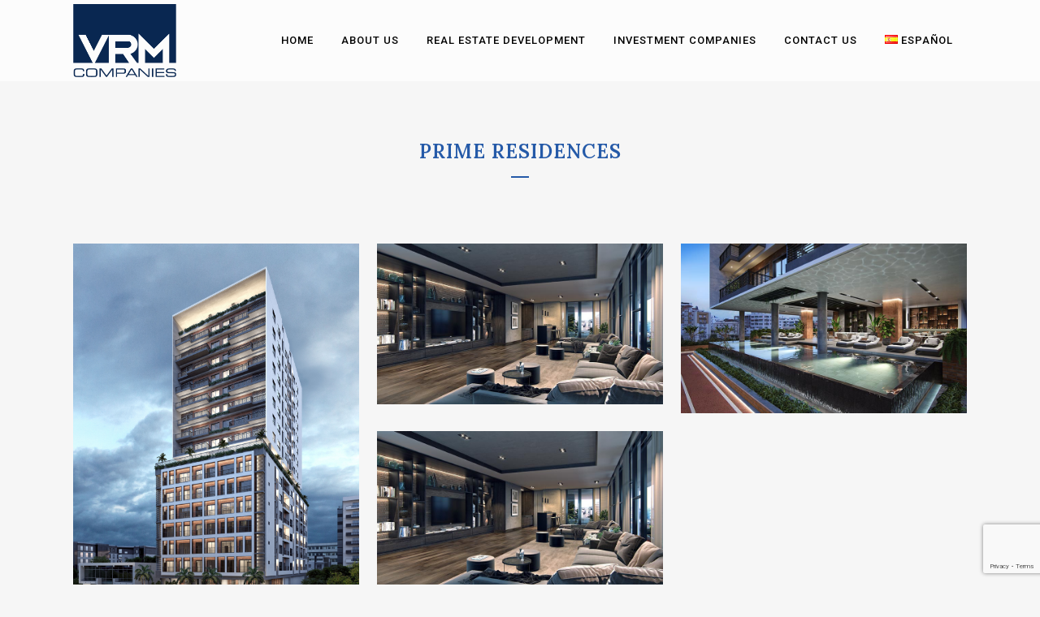

--- FILE ---
content_type: text/html; charset=UTF-8
request_url: https://www.vrmcompanies.com/proyecto/prime-residences/
body_size: 11526
content:

<!DOCTYPE html>
<html lang="en-US">
<head>
	<meta charset="UTF-8" />
	
	<title>VRM |   Prime Residences</title>

	
			
						<meta name="viewport" content="width=device-width,initial-scale=1,user-scalable=no">
		
	<link rel="profile" href="http://gmpg.org/xfn/11" />
	<link rel="pingback" href="https://www.vrmcompanies.com/xmlrpc.php" />
            <link rel="shortcut icon" type="image/x-icon" href="http://vrmcompanies.com/wp-content/uploads/2018/09/VRM-favico.jpg">
        <link rel="apple-touch-icon" href="http://vrmcompanies.com/wp-content/uploads/2018/09/VRM-favico.jpg"/>
    	<link href='//fonts.googleapis.com/css?family=Raleway:100,200,300,400,500,600,700,800,900,300italic,400italic,700italic|Lora:100,200,300,400,500,600,700,800,900,300italic,400italic,700italic|Roboto:100,200,300,400,500,600,700,800,900,300italic,400italic,700italic&subset=latin,latin-ext' rel='stylesheet' type='text/css'>
<script type="application/javascript">var QodeAjaxUrl = "https://www.vrmcompanies.com/wp-admin/admin-ajax.php"</script><meta name='robots' content='max-image-preview:large' />
<link rel="alternate" href="https://www.vrmcompanies.com/es/proyecto/prime-residences-2/" hreflang="es" />
<link rel="alternate" href="https://www.vrmcompanies.com/proyecto/prime-residences/" hreflang="en" />
<link rel='dns-prefetch' href='//maps.googleapis.com' />
<link rel='dns-prefetch' href='//www.googletagmanager.com' />
<link rel="alternate" type="application/rss+xml" title="VRM &raquo; Feed" href="https://www.vrmcompanies.com/feed/" />
<link rel="alternate" type="application/rss+xml" title="VRM &raquo; Comments Feed" href="https://www.vrmcompanies.com/comments/feed/" />
<script type="text/javascript">
window._wpemojiSettings = {"baseUrl":"https:\/\/s.w.org\/images\/core\/emoji\/14.0.0\/72x72\/","ext":".png","svgUrl":"https:\/\/s.w.org\/images\/core\/emoji\/14.0.0\/svg\/","svgExt":".svg","source":{"concatemoji":"https:\/\/www.vrmcompanies.com\/wp-includes\/js\/wp-emoji-release.min.js?ver=6.3.7"}};
/*! This file is auto-generated */
!function(i,n){var o,s,e;function c(e){try{var t={supportTests:e,timestamp:(new Date).valueOf()};sessionStorage.setItem(o,JSON.stringify(t))}catch(e){}}function p(e,t,n){e.clearRect(0,0,e.canvas.width,e.canvas.height),e.fillText(t,0,0);var t=new Uint32Array(e.getImageData(0,0,e.canvas.width,e.canvas.height).data),r=(e.clearRect(0,0,e.canvas.width,e.canvas.height),e.fillText(n,0,0),new Uint32Array(e.getImageData(0,0,e.canvas.width,e.canvas.height).data));return t.every(function(e,t){return e===r[t]})}function u(e,t,n){switch(t){case"flag":return n(e,"\ud83c\udff3\ufe0f\u200d\u26a7\ufe0f","\ud83c\udff3\ufe0f\u200b\u26a7\ufe0f")?!1:!n(e,"\ud83c\uddfa\ud83c\uddf3","\ud83c\uddfa\u200b\ud83c\uddf3")&&!n(e,"\ud83c\udff4\udb40\udc67\udb40\udc62\udb40\udc65\udb40\udc6e\udb40\udc67\udb40\udc7f","\ud83c\udff4\u200b\udb40\udc67\u200b\udb40\udc62\u200b\udb40\udc65\u200b\udb40\udc6e\u200b\udb40\udc67\u200b\udb40\udc7f");case"emoji":return!n(e,"\ud83e\udef1\ud83c\udffb\u200d\ud83e\udef2\ud83c\udfff","\ud83e\udef1\ud83c\udffb\u200b\ud83e\udef2\ud83c\udfff")}return!1}function f(e,t,n){var r="undefined"!=typeof WorkerGlobalScope&&self instanceof WorkerGlobalScope?new OffscreenCanvas(300,150):i.createElement("canvas"),a=r.getContext("2d",{willReadFrequently:!0}),o=(a.textBaseline="top",a.font="600 32px Arial",{});return e.forEach(function(e){o[e]=t(a,e,n)}),o}function t(e){var t=i.createElement("script");t.src=e,t.defer=!0,i.head.appendChild(t)}"undefined"!=typeof Promise&&(o="wpEmojiSettingsSupports",s=["flag","emoji"],n.supports={everything:!0,everythingExceptFlag:!0},e=new Promise(function(e){i.addEventListener("DOMContentLoaded",e,{once:!0})}),new Promise(function(t){var n=function(){try{var e=JSON.parse(sessionStorage.getItem(o));if("object"==typeof e&&"number"==typeof e.timestamp&&(new Date).valueOf()<e.timestamp+604800&&"object"==typeof e.supportTests)return e.supportTests}catch(e){}return null}();if(!n){if("undefined"!=typeof Worker&&"undefined"!=typeof OffscreenCanvas&&"undefined"!=typeof URL&&URL.createObjectURL&&"undefined"!=typeof Blob)try{var e="postMessage("+f.toString()+"("+[JSON.stringify(s),u.toString(),p.toString()].join(",")+"));",r=new Blob([e],{type:"text/javascript"}),a=new Worker(URL.createObjectURL(r),{name:"wpTestEmojiSupports"});return void(a.onmessage=function(e){c(n=e.data),a.terminate(),t(n)})}catch(e){}c(n=f(s,u,p))}t(n)}).then(function(e){for(var t in e)n.supports[t]=e[t],n.supports.everything=n.supports.everything&&n.supports[t],"flag"!==t&&(n.supports.everythingExceptFlag=n.supports.everythingExceptFlag&&n.supports[t]);n.supports.everythingExceptFlag=n.supports.everythingExceptFlag&&!n.supports.flag,n.DOMReady=!1,n.readyCallback=function(){n.DOMReady=!0}}).then(function(){return e}).then(function(){var e;n.supports.everything||(n.readyCallback(),(e=n.source||{}).concatemoji?t(e.concatemoji):e.wpemoji&&e.twemoji&&(t(e.twemoji),t(e.wpemoji)))}))}((window,document),window._wpemojiSettings);
</script>
<style type="text/css">
img.wp-smiley,
img.emoji {
	display: inline !important;
	border: none !important;
	box-shadow: none !important;
	height: 1em !important;
	width: 1em !important;
	margin: 0 0.07em !important;
	vertical-align: -0.1em !important;
	background: none !important;
	padding: 0 !important;
}
</style>
	<link rel='stylesheet' id='vc_extensions_cqbundle_adminicon-css' href='https://www.vrmcompanies.com/wp-content/plugins/vc-extensions-bundle/css/admin_icon.css?ver=6.3.7' type='text/css' media='all' />
<link rel='stylesheet' id='wp-block-library-css' href='https://www.vrmcompanies.com/wp-includes/css/dist/block-library/style.min.css?ver=6.3.7' type='text/css' media='all' />
<style id='classic-theme-styles-inline-css' type='text/css'>
/*! This file is auto-generated */
.wp-block-button__link{color:#fff;background-color:#32373c;border-radius:9999px;box-shadow:none;text-decoration:none;padding:calc(.667em + 2px) calc(1.333em + 2px);font-size:1.125em}.wp-block-file__button{background:#32373c;color:#fff;text-decoration:none}
</style>
<style id='global-styles-inline-css' type='text/css'>
body{--wp--preset--color--black: #000000;--wp--preset--color--cyan-bluish-gray: #abb8c3;--wp--preset--color--white: #ffffff;--wp--preset--color--pale-pink: #f78da7;--wp--preset--color--vivid-red: #cf2e2e;--wp--preset--color--luminous-vivid-orange: #ff6900;--wp--preset--color--luminous-vivid-amber: #fcb900;--wp--preset--color--light-green-cyan: #7bdcb5;--wp--preset--color--vivid-green-cyan: #00d084;--wp--preset--color--pale-cyan-blue: #8ed1fc;--wp--preset--color--vivid-cyan-blue: #0693e3;--wp--preset--color--vivid-purple: #9b51e0;--wp--preset--gradient--vivid-cyan-blue-to-vivid-purple: linear-gradient(135deg,rgba(6,147,227,1) 0%,rgb(155,81,224) 100%);--wp--preset--gradient--light-green-cyan-to-vivid-green-cyan: linear-gradient(135deg,rgb(122,220,180) 0%,rgb(0,208,130) 100%);--wp--preset--gradient--luminous-vivid-amber-to-luminous-vivid-orange: linear-gradient(135deg,rgba(252,185,0,1) 0%,rgba(255,105,0,1) 100%);--wp--preset--gradient--luminous-vivid-orange-to-vivid-red: linear-gradient(135deg,rgba(255,105,0,1) 0%,rgb(207,46,46) 100%);--wp--preset--gradient--very-light-gray-to-cyan-bluish-gray: linear-gradient(135deg,rgb(238,238,238) 0%,rgb(169,184,195) 100%);--wp--preset--gradient--cool-to-warm-spectrum: linear-gradient(135deg,rgb(74,234,220) 0%,rgb(151,120,209) 20%,rgb(207,42,186) 40%,rgb(238,44,130) 60%,rgb(251,105,98) 80%,rgb(254,248,76) 100%);--wp--preset--gradient--blush-light-purple: linear-gradient(135deg,rgb(255,206,236) 0%,rgb(152,150,240) 100%);--wp--preset--gradient--blush-bordeaux: linear-gradient(135deg,rgb(254,205,165) 0%,rgb(254,45,45) 50%,rgb(107,0,62) 100%);--wp--preset--gradient--luminous-dusk: linear-gradient(135deg,rgb(255,203,112) 0%,rgb(199,81,192) 50%,rgb(65,88,208) 100%);--wp--preset--gradient--pale-ocean: linear-gradient(135deg,rgb(255,245,203) 0%,rgb(182,227,212) 50%,rgb(51,167,181) 100%);--wp--preset--gradient--electric-grass: linear-gradient(135deg,rgb(202,248,128) 0%,rgb(113,206,126) 100%);--wp--preset--gradient--midnight: linear-gradient(135deg,rgb(2,3,129) 0%,rgb(40,116,252) 100%);--wp--preset--font-size--small: 13px;--wp--preset--font-size--medium: 20px;--wp--preset--font-size--large: 36px;--wp--preset--font-size--x-large: 42px;--wp--preset--spacing--20: 0.44rem;--wp--preset--spacing--30: 0.67rem;--wp--preset--spacing--40: 1rem;--wp--preset--spacing--50: 1.5rem;--wp--preset--spacing--60: 2.25rem;--wp--preset--spacing--70: 3.38rem;--wp--preset--spacing--80: 5.06rem;--wp--preset--shadow--natural: 6px 6px 9px rgba(0, 0, 0, 0.2);--wp--preset--shadow--deep: 12px 12px 50px rgba(0, 0, 0, 0.4);--wp--preset--shadow--sharp: 6px 6px 0px rgba(0, 0, 0, 0.2);--wp--preset--shadow--outlined: 6px 6px 0px -3px rgba(255, 255, 255, 1), 6px 6px rgba(0, 0, 0, 1);--wp--preset--shadow--crisp: 6px 6px 0px rgba(0, 0, 0, 1);}:where(.is-layout-flex){gap: 0.5em;}:where(.is-layout-grid){gap: 0.5em;}body .is-layout-flow > .alignleft{float: left;margin-inline-start: 0;margin-inline-end: 2em;}body .is-layout-flow > .alignright{float: right;margin-inline-start: 2em;margin-inline-end: 0;}body .is-layout-flow > .aligncenter{margin-left: auto !important;margin-right: auto !important;}body .is-layout-constrained > .alignleft{float: left;margin-inline-start: 0;margin-inline-end: 2em;}body .is-layout-constrained > .alignright{float: right;margin-inline-start: 2em;margin-inline-end: 0;}body .is-layout-constrained > .aligncenter{margin-left: auto !important;margin-right: auto !important;}body .is-layout-constrained > :where(:not(.alignleft):not(.alignright):not(.alignfull)){max-width: var(--wp--style--global--content-size);margin-left: auto !important;margin-right: auto !important;}body .is-layout-constrained > .alignwide{max-width: var(--wp--style--global--wide-size);}body .is-layout-flex{display: flex;}body .is-layout-flex{flex-wrap: wrap;align-items: center;}body .is-layout-flex > *{margin: 0;}body .is-layout-grid{display: grid;}body .is-layout-grid > *{margin: 0;}:where(.wp-block-columns.is-layout-flex){gap: 2em;}:where(.wp-block-columns.is-layout-grid){gap: 2em;}:where(.wp-block-post-template.is-layout-flex){gap: 1.25em;}:where(.wp-block-post-template.is-layout-grid){gap: 1.25em;}.has-black-color{color: var(--wp--preset--color--black) !important;}.has-cyan-bluish-gray-color{color: var(--wp--preset--color--cyan-bluish-gray) !important;}.has-white-color{color: var(--wp--preset--color--white) !important;}.has-pale-pink-color{color: var(--wp--preset--color--pale-pink) !important;}.has-vivid-red-color{color: var(--wp--preset--color--vivid-red) !important;}.has-luminous-vivid-orange-color{color: var(--wp--preset--color--luminous-vivid-orange) !important;}.has-luminous-vivid-amber-color{color: var(--wp--preset--color--luminous-vivid-amber) !important;}.has-light-green-cyan-color{color: var(--wp--preset--color--light-green-cyan) !important;}.has-vivid-green-cyan-color{color: var(--wp--preset--color--vivid-green-cyan) !important;}.has-pale-cyan-blue-color{color: var(--wp--preset--color--pale-cyan-blue) !important;}.has-vivid-cyan-blue-color{color: var(--wp--preset--color--vivid-cyan-blue) !important;}.has-vivid-purple-color{color: var(--wp--preset--color--vivid-purple) !important;}.has-black-background-color{background-color: var(--wp--preset--color--black) !important;}.has-cyan-bluish-gray-background-color{background-color: var(--wp--preset--color--cyan-bluish-gray) !important;}.has-white-background-color{background-color: var(--wp--preset--color--white) !important;}.has-pale-pink-background-color{background-color: var(--wp--preset--color--pale-pink) !important;}.has-vivid-red-background-color{background-color: var(--wp--preset--color--vivid-red) !important;}.has-luminous-vivid-orange-background-color{background-color: var(--wp--preset--color--luminous-vivid-orange) !important;}.has-luminous-vivid-amber-background-color{background-color: var(--wp--preset--color--luminous-vivid-amber) !important;}.has-light-green-cyan-background-color{background-color: var(--wp--preset--color--light-green-cyan) !important;}.has-vivid-green-cyan-background-color{background-color: var(--wp--preset--color--vivid-green-cyan) !important;}.has-pale-cyan-blue-background-color{background-color: var(--wp--preset--color--pale-cyan-blue) !important;}.has-vivid-cyan-blue-background-color{background-color: var(--wp--preset--color--vivid-cyan-blue) !important;}.has-vivid-purple-background-color{background-color: var(--wp--preset--color--vivid-purple) !important;}.has-black-border-color{border-color: var(--wp--preset--color--black) !important;}.has-cyan-bluish-gray-border-color{border-color: var(--wp--preset--color--cyan-bluish-gray) !important;}.has-white-border-color{border-color: var(--wp--preset--color--white) !important;}.has-pale-pink-border-color{border-color: var(--wp--preset--color--pale-pink) !important;}.has-vivid-red-border-color{border-color: var(--wp--preset--color--vivid-red) !important;}.has-luminous-vivid-orange-border-color{border-color: var(--wp--preset--color--luminous-vivid-orange) !important;}.has-luminous-vivid-amber-border-color{border-color: var(--wp--preset--color--luminous-vivid-amber) !important;}.has-light-green-cyan-border-color{border-color: var(--wp--preset--color--light-green-cyan) !important;}.has-vivid-green-cyan-border-color{border-color: var(--wp--preset--color--vivid-green-cyan) !important;}.has-pale-cyan-blue-border-color{border-color: var(--wp--preset--color--pale-cyan-blue) !important;}.has-vivid-cyan-blue-border-color{border-color: var(--wp--preset--color--vivid-cyan-blue) !important;}.has-vivid-purple-border-color{border-color: var(--wp--preset--color--vivid-purple) !important;}.has-vivid-cyan-blue-to-vivid-purple-gradient-background{background: var(--wp--preset--gradient--vivid-cyan-blue-to-vivid-purple) !important;}.has-light-green-cyan-to-vivid-green-cyan-gradient-background{background: var(--wp--preset--gradient--light-green-cyan-to-vivid-green-cyan) !important;}.has-luminous-vivid-amber-to-luminous-vivid-orange-gradient-background{background: var(--wp--preset--gradient--luminous-vivid-amber-to-luminous-vivid-orange) !important;}.has-luminous-vivid-orange-to-vivid-red-gradient-background{background: var(--wp--preset--gradient--luminous-vivid-orange-to-vivid-red) !important;}.has-very-light-gray-to-cyan-bluish-gray-gradient-background{background: var(--wp--preset--gradient--very-light-gray-to-cyan-bluish-gray) !important;}.has-cool-to-warm-spectrum-gradient-background{background: var(--wp--preset--gradient--cool-to-warm-spectrum) !important;}.has-blush-light-purple-gradient-background{background: var(--wp--preset--gradient--blush-light-purple) !important;}.has-blush-bordeaux-gradient-background{background: var(--wp--preset--gradient--blush-bordeaux) !important;}.has-luminous-dusk-gradient-background{background: var(--wp--preset--gradient--luminous-dusk) !important;}.has-pale-ocean-gradient-background{background: var(--wp--preset--gradient--pale-ocean) !important;}.has-electric-grass-gradient-background{background: var(--wp--preset--gradient--electric-grass) !important;}.has-midnight-gradient-background{background: var(--wp--preset--gradient--midnight) !important;}.has-small-font-size{font-size: var(--wp--preset--font-size--small) !important;}.has-medium-font-size{font-size: var(--wp--preset--font-size--medium) !important;}.has-large-font-size{font-size: var(--wp--preset--font-size--large) !important;}.has-x-large-font-size{font-size: var(--wp--preset--font-size--x-large) !important;}
.wp-block-navigation a:where(:not(.wp-element-button)){color: inherit;}
:where(.wp-block-post-template.is-layout-flex){gap: 1.25em;}:where(.wp-block-post-template.is-layout-grid){gap: 1.25em;}
:where(.wp-block-columns.is-layout-flex){gap: 2em;}:where(.wp-block-columns.is-layout-grid){gap: 2em;}
.wp-block-pullquote{font-size: 1.5em;line-height: 1.6;}
</style>
<link rel='stylesheet' id='cpsh-shortcodes-css' href='https://www.vrmcompanies.com/wp-content/plugins/column-shortcodes//assets/css/shortcodes.css?ver=1.0.1' type='text/css' media='all' />
<link rel='stylesheet' id='contact-form-7-css' href='https://www.vrmcompanies.com/wp-content/plugins/contact-form-7/includes/css/styles.css?ver=5.9.6' type='text/css' media='all' />
<link rel='stylesheet' id='rs-plugin-settings-css' href='https://www.vrmcompanies.com/wp-content/plugins/revslider/public/assets/css/settings.css?ver=5.4.7.1' type='text/css' media='all' />
<style id='rs-plugin-settings-inline-css' type='text/css'>
#rs-demo-id {}
</style>
<link rel='stylesheet' id='default_style-css' href='https://www.vrmcompanies.com/wp-content/themes/bridge/style.css?ver=6.3.7' type='text/css' media='all' />
<link rel='stylesheet' id='qode_font_awesome-css' href='https://www.vrmcompanies.com/wp-content/themes/bridge/css/font-awesome/css/font-awesome.min.css?ver=6.3.7' type='text/css' media='all' />
<link rel='stylesheet' id='qode_font_elegant-css' href='https://www.vrmcompanies.com/wp-content/themes/bridge/css/elegant-icons/style.min.css?ver=6.3.7' type='text/css' media='all' />
<link rel='stylesheet' id='qode_linea_icons-css' href='https://www.vrmcompanies.com/wp-content/themes/bridge/css/linea-icons/style.css?ver=6.3.7' type='text/css' media='all' />
<link rel='stylesheet' id='qode_dripicons-css' href='https://www.vrmcompanies.com/wp-content/themes/bridge/css/dripicons/dripicons.css?ver=6.3.7' type='text/css' media='all' />
<link rel='stylesheet' id='stylesheet-css' href='https://www.vrmcompanies.com/wp-content/themes/bridge/css/stylesheet.min.css?ver=6.3.7' type='text/css' media='all' />
<link rel='stylesheet' id='qode_print-css' href='https://www.vrmcompanies.com/wp-content/themes/bridge/css/print.css?ver=6.3.7' type='text/css' media='all' />
<link rel='stylesheet' id='mac_stylesheet-css' href='https://www.vrmcompanies.com/wp-content/themes/bridge/css/mac_stylesheet.css?ver=6.3.7' type='text/css' media='all' />
<link rel='stylesheet' id='webkit-css' href='https://www.vrmcompanies.com/wp-content/themes/bridge/css/webkit_stylesheet.css?ver=6.3.7' type='text/css' media='all' />
<link rel='stylesheet' id='style_dynamic-css' href='https://www.vrmcompanies.com/wp-content/themes/bridge/css/style_dynamic.css?ver=1760966125' type='text/css' media='all' />
<link rel='stylesheet' id='responsive-css' href='https://www.vrmcompanies.com/wp-content/themes/bridge/css/responsive.min.css?ver=6.3.7' type='text/css' media='all' />
<link rel='stylesheet' id='style_dynamic_responsive-css' href='https://www.vrmcompanies.com/wp-content/themes/bridge/css/style_dynamic_responsive.css?ver=1760966125' type='text/css' media='all' />
<link rel='stylesheet' id='js_composer_front-css' href='https://www.vrmcompanies.com/wp-content/plugins/js_composer/assets/css/js_composer.min.css?ver=5.4.5' type='text/css' media='all' />
<link rel='stylesheet' id='custom_css-css' href='https://www.vrmcompanies.com/wp-content/themes/bridge/css/custom_css.css?ver=1760966125' type='text/css' media='all' />
<link rel='stylesheet' id='childstyle-css' href='https://www.vrmcompanies.com/wp-content/themes/bridge-child/style.css?ver=6.3.7' type='text/css' media='all' />
<script type='text/javascript' src='https://www.vrmcompanies.com/wp-includes/js/jquery/jquery.min.js?ver=3.7.0' id='jquery-core-js'></script>
<script type='text/javascript' src='https://www.vrmcompanies.com/wp-includes/js/jquery/jquery-migrate.min.js?ver=3.4.1' id='jquery-migrate-js'></script>
<script type='text/javascript' src='https://www.vrmcompanies.com/wp-content/plugins/revslider/public/assets/js/jquery.themepunch.tools.min.js?ver=5.4.7.1' id='tp-tools-js'></script>
<script type='text/javascript' src='https://www.vrmcompanies.com/wp-content/plugins/revslider/public/assets/js/jquery.themepunch.revolution.min.js?ver=5.4.7.1' id='revmin-js'></script>

<!-- Google Analytics snippet added by Site Kit -->
<script type='text/javascript' src='https://www.googletagmanager.com/gtag/js?id=UA-196231180-1' id='google_gtagjs-js' async></script>
<script id="google_gtagjs-js-after" type="text/javascript">
window.dataLayer = window.dataLayer || [];function gtag(){dataLayer.push(arguments);}
gtag('set', 'linker', {"domains":["www.vrmcompanies.com"]} );
gtag("js", new Date());
gtag("set", "developer_id.dZTNiMT", true);
gtag("config", "UA-196231180-1", {"anonymize_ip":true});
gtag("config", "G-9JQQHQ5VE9");
</script>

<!-- End Google Analytics snippet added by Site Kit -->
<link rel="https://api.w.org/" href="https://www.vrmcompanies.com/wp-json/" /><link rel="EditURI" type="application/rsd+xml" title="RSD" href="https://www.vrmcompanies.com/xmlrpc.php?rsd" />
<meta name="generator" content="WordPress 6.3.7" />
<link rel="canonical" href="https://www.vrmcompanies.com/proyecto/prime-residences/" />
<link rel='shortlink' href='https://www.vrmcompanies.com/?p=16121' />
<link rel="alternate" type="application/json+oembed" href="https://www.vrmcompanies.com/wp-json/oembed/1.0/embed?url=https%3A%2F%2Fwww.vrmcompanies.com%2Fproyecto%2Fprime-residences%2F" />
<link rel="alternate" type="text/xml+oembed" href="https://www.vrmcompanies.com/wp-json/oembed/1.0/embed?url=https%3A%2F%2Fwww.vrmcompanies.com%2Fproyecto%2Fprime-residences%2F&#038;format=xml" />
<meta name="generator" content="Site Kit by Google 1.111.1" /><meta name="generator" content="Powered by WPBakery Page Builder - drag and drop page builder for WordPress."/>
<!--[if lte IE 9]><link rel="stylesheet" type="text/css" href="https://www.vrmcompanies.com/wp-content/plugins/js_composer/assets/css/vc_lte_ie9.min.css" media="screen"><![endif]--><meta name="generator" content="Powered by Slider Revolution 5.4.7.1 - responsive, Mobile-Friendly Slider Plugin for WordPress with comfortable drag and drop interface." />
<script type="text/javascript">function setREVStartSize(e){									
						try{ e.c=jQuery(e.c);var i=jQuery(window).width(),t=9999,r=0,n=0,l=0,f=0,s=0,h=0;
							if(e.responsiveLevels&&(jQuery.each(e.responsiveLevels,function(e,f){f>i&&(t=r=f,l=e),i>f&&f>r&&(r=f,n=e)}),t>r&&(l=n)),f=e.gridheight[l]||e.gridheight[0]||e.gridheight,s=e.gridwidth[l]||e.gridwidth[0]||e.gridwidth,h=i/s,h=h>1?1:h,f=Math.round(h*f),"fullscreen"==e.sliderLayout){var u=(e.c.width(),jQuery(window).height());if(void 0!=e.fullScreenOffsetContainer){var c=e.fullScreenOffsetContainer.split(",");if (c) jQuery.each(c,function(e,i){u=jQuery(i).length>0?u-jQuery(i).outerHeight(!0):u}),e.fullScreenOffset.split("%").length>1&&void 0!=e.fullScreenOffset&&e.fullScreenOffset.length>0?u-=jQuery(window).height()*parseInt(e.fullScreenOffset,0)/100:void 0!=e.fullScreenOffset&&e.fullScreenOffset.length>0&&(u-=parseInt(e.fullScreenOffset,0))}f=u}else void 0!=e.minHeight&&f<e.minHeight&&(f=e.minHeight);e.c.closest(".rev_slider_wrapper").css({height:f})					
						}catch(d){console.log("Failure at Presize of Slider:"+d)}						
					};</script>
		<style type="text/css" id="wp-custom-css">
			.qode-report-sheet .qode-rs-table .qode-rs-table-column-title {
    font-family: 'Roboto', sans-serif !important;
}

.responsive-fix-row .icons-section-container .five-columns .wpb_column:nth-last-child(1),
.icons-column .icons-row .wpb_column:nth-last-child(1) {
	
}

.grecaptcha-badge {
z-index:9999;
}		</style>
		<noscript><style type="text/css"> .wpb_animate_when_almost_visible { opacity: 1; }</style></noscript><style id="yellow-pencil">
/*
	The following CSS generated by Yellow Pencil Plugin.
	http://waspthemes.com/yellow-pencil
*/
.footer_top_holder .footer_top{padding-top:30px;}@media (max-width:1024px){#menu-menu_en > .menu-item > a{font-size:11px;}.header_top_bottom_holder .header_bottom{padding-left:35px;padding-right:35px;}}.portfolio_detail .portfolio_categories{visibility:hidden;}
</style></head>

<body class="portfolio_page-template-default single single-portfolio_page postid-16121  qode-child-theme-ver-1.0.0 qode-theme-ver-13.6 qode-theme-bridge wpb-js-composer js-comp-ver-5.4.5 vc_non_responsive" itemscope itemtype="http://schema.org/WebPage">

	<div class="ajax_loader"><div class="ajax_loader_1"><div class="pulse"></div></div></div>
	
<div class="wrapper">
	<div class="wrapper_inner">

    
    <!-- Google Analytics start -->
        <!-- Google Analytics end -->

	<header class=" scroll_header_top_area dark stick scrolled_not_transparent header_style_on_scroll page_header">
	<div class="header_inner clearfix">
				<div class="header_top_bottom_holder">
			
			<div class="header_bottom clearfix" style=' background-color:rgba(255, 255, 255, 0.7);' >
								<div class="container">
					<div class="container_inner clearfix">
																				<div class="header_inner_left">
																	<div class="mobile_menu_button">
		<span>
			<i class="qode_icon_font_awesome fa fa-bars " ></i>		</span>
	</div>
								<div class="logo_wrapper" >
	<div class="q_logo">
		<a itemprop="url" href="https://www.vrmcompanies.com/" >
             <img itemprop="image" class="normal" src="https://www.vrmcompanies.com/wp-content/uploads/2025/10/logo-vrm-nuevo.png" alt="Logo"/> 			 <img itemprop="image" class="light" src="https://www.vrmcompanies.com/wp-content/uploads/2025/10/logo-vrm-nuevo-blanco.png" alt="Logo"/> 			 <img itemprop="image" class="dark" src="https://www.vrmcompanies.com/wp-content/uploads/2025/10/logo-vrm-nuevo.png" alt="Logo"/> 			 <img itemprop="image" class="sticky" src="https://www.vrmcompanies.com/wp-content/uploads/2025/10/logo-vrm-nuevo.png" alt="Logo"/> 			 <img itemprop="image" class="mobile" src="https://www.vrmcompanies.com/wp-content/uploads/2025/10/logo-vrm-nuevo.png" alt="Logo"/> 					</a>
	</div>
	</div>															</div>
															<div class="header_inner_right">
									<div class="side_menu_button_wrapper right">
																														<div class="side_menu_button">
																																											</div>
									</div>
								</div>
							
							
							<nav class="main_menu drop_down right">
								<ul id="menu-menu_en" class=""><li id="nav-menu-item-15590" class="menu-item menu-item-type-post_type menu-item-object-page menu-item-home  narrow"><a href="https://www.vrmcompanies.com/" class=""><i class="menu_icon blank fa"></i><span>Home</span><span class="plus"></span></a></li>
<li id="nav-menu-item-14685" class="menu-item menu-item-type-custom menu-item-object-custom menu-item-has-children  has_sub narrow"><a href="#" class=""><i class="menu_icon blank fa"></i><span>About Us</span><span class="plus"></span></a>
<div class="second"><div class="inner"><ul>
	<li id="nav-menu-item-14686" class="menu-item menu-item-type-custom menu-item-object-custom "><a href="http://vrmcompanies.com/#about-us" class=""><i class="menu_icon blank fa"></i><span>Company</span><span class="plus"></span></a></li>
	<li id="nav-menu-item-14687" class="menu-item menu-item-type-custom menu-item-object-custom "><a href="http://vrmcompanies.com/#team" class=""><i class="menu_icon blank fa"></i><span>Team</span><span class="plus"></span></a></li>
	<li id="nav-menu-item-15672" class="menu-item menu-item-type-custom menu-item-object-custom "><a href="http://vrmcompanies.com/#notable" class=""><i class="menu_icon blank fa"></i><span>Recent Notable Developments</span><span class="plus"></span></a></li>
	<li id="nav-menu-item-14689" class="menu-item menu-item-type-custom menu-item-object-custom "><a href="http://vrmcompanies.com/#completed" class=""><i class="menu_icon blank fa"></i><span>Completed Projects</span><span class="plus"></span></a></li>
	<li id="nav-menu-item-14688" class="menu-item menu-item-type-custom menu-item-object-custom "><a href="http://vrmcompanies.com/#awards" class=""><i class="menu_icon blank fa"></i><span>Awards</span><span class="plus"></span></a></li>
</ul></div></div>
</li>
<li id="nav-menu-item-14690" class="menu-item menu-item-type-custom menu-item-object-custom menu-item-has-children  has_sub narrow"><a href="#" class=""><i class="menu_icon blank fa"></i><span>Real Estate Development</span><span class="plus"></span></a>
<div class="second"><div class="inner"><ul>
	<li id="nav-menu-item-15104" class="menu-item menu-item-type-post_type menu-item-object-page "><a href="https://www.vrmcompanies.com/puerto-rico/" class=""><i class="menu_icon blank fa"></i><span>Puerto Rico</span><span class="plus"></span></a></li>
	<li id="nav-menu-item-15199" class="menu-item menu-item-type-post_type menu-item-object-page "><a href="https://www.vrmcompanies.com/florida/" class=""><i class="menu_icon blank fa"></i><span>Florida</span><span class="plus"></span></a></li>
	<li id="nav-menu-item-15200" class="menu-item menu-item-type-post_type menu-item-object-page "><a href="https://www.vrmcompanies.com/republica-dominicana/" class=""><i class="menu_icon blank fa"></i><span>Dominican Republic</span><span class="plus"></span></a></li>
</ul></div></div>
</li>
<li id="nav-menu-item-15250" class="menu-item menu-item-type-post_type menu-item-object-page  narrow"><a href="https://www.vrmcompanies.com/investment-companies/" class=""><i class="menu_icon blank fa"></i><span>Investment Companies</span><span class="plus"></span></a></li>
<li id="nav-menu-item-15251" class="menu-item menu-item-type-post_type menu-item-object-page  narrow"><a href="https://www.vrmcompanies.com/contact/" class=""><i class="menu_icon blank fa"></i><span>Contact Us</span><span class="plus"></span></a></li>
<li id="nav-menu-item-15945-es" class="lang-item lang-item-173 lang-item-es lang-item-first menu-item menu-item-type-custom menu-item-object-custom  narrow"><a href="https://www.vrmcompanies.com/es/proyecto/prime-residences-2/" class=""><i class="menu_icon blank fa"></i><span><img src="[data-uri]" alt="Español" width="16" height="11" style="width: 16px; height: 11px;" /><span style="margin-left:0.3em;">Español</span></span><span class="plus"></span></a></li>
</ul>							</nav>
														<nav class="mobile_menu">
	<ul id="menu-menu_en-1" class=""><li id="mobile-menu-item-15590" class="menu-item menu-item-type-post_type menu-item-object-page menu-item-home "><a href="https://www.vrmcompanies.com/" class=""><span>Home</span></a><span class="mobile_arrow"><i class="fa fa-angle-right"></i><i class="fa fa-angle-down"></i></span></li>
<li id="mobile-menu-item-14685" class="menu-item menu-item-type-custom menu-item-object-custom menu-item-has-children  has_sub"><a href="#" class=""><span>About Us</span></a><span class="mobile_arrow"><i class="fa fa-angle-right"></i><i class="fa fa-angle-down"></i></span>
<ul class="sub_menu">
	<li id="mobile-menu-item-14686" class="menu-item menu-item-type-custom menu-item-object-custom "><a href="http://vrmcompanies.com/#about-us" class=""><span>Company</span></a><span class="mobile_arrow"><i class="fa fa-angle-right"></i><i class="fa fa-angle-down"></i></span></li>
	<li id="mobile-menu-item-14687" class="menu-item menu-item-type-custom menu-item-object-custom "><a href="http://vrmcompanies.com/#team" class=""><span>Team</span></a><span class="mobile_arrow"><i class="fa fa-angle-right"></i><i class="fa fa-angle-down"></i></span></li>
	<li id="mobile-menu-item-15672" class="menu-item menu-item-type-custom menu-item-object-custom "><a href="http://vrmcompanies.com/#notable" class=""><span>Recent Notable Developments</span></a><span class="mobile_arrow"><i class="fa fa-angle-right"></i><i class="fa fa-angle-down"></i></span></li>
	<li id="mobile-menu-item-14689" class="menu-item menu-item-type-custom menu-item-object-custom "><a href="http://vrmcompanies.com/#completed" class=""><span>Completed Projects</span></a><span class="mobile_arrow"><i class="fa fa-angle-right"></i><i class="fa fa-angle-down"></i></span></li>
	<li id="mobile-menu-item-14688" class="menu-item menu-item-type-custom menu-item-object-custom "><a href="http://vrmcompanies.com/#awards" class=""><span>Awards</span></a><span class="mobile_arrow"><i class="fa fa-angle-right"></i><i class="fa fa-angle-down"></i></span></li>
</ul>
</li>
<li id="mobile-menu-item-14690" class="menu-item menu-item-type-custom menu-item-object-custom menu-item-has-children  has_sub"><a href="#" class=""><span>Real Estate Development</span></a><span class="mobile_arrow"><i class="fa fa-angle-right"></i><i class="fa fa-angle-down"></i></span>
<ul class="sub_menu">
	<li id="mobile-menu-item-15104" class="menu-item menu-item-type-post_type menu-item-object-page "><a href="https://www.vrmcompanies.com/puerto-rico/" class=""><span>Puerto Rico</span></a><span class="mobile_arrow"><i class="fa fa-angle-right"></i><i class="fa fa-angle-down"></i></span></li>
	<li id="mobile-menu-item-15199" class="menu-item menu-item-type-post_type menu-item-object-page "><a href="https://www.vrmcompanies.com/florida/" class=""><span>Florida</span></a><span class="mobile_arrow"><i class="fa fa-angle-right"></i><i class="fa fa-angle-down"></i></span></li>
	<li id="mobile-menu-item-15200" class="menu-item menu-item-type-post_type menu-item-object-page "><a href="https://www.vrmcompanies.com/republica-dominicana/" class=""><span>Dominican Republic</span></a><span class="mobile_arrow"><i class="fa fa-angle-right"></i><i class="fa fa-angle-down"></i></span></li>
</ul>
</li>
<li id="mobile-menu-item-15250" class="menu-item menu-item-type-post_type menu-item-object-page "><a href="https://www.vrmcompanies.com/investment-companies/" class=""><span>Investment Companies</span></a><span class="mobile_arrow"><i class="fa fa-angle-right"></i><i class="fa fa-angle-down"></i></span></li>
<li id="mobile-menu-item-15251" class="menu-item menu-item-type-post_type menu-item-object-page "><a href="https://www.vrmcompanies.com/contact/" class=""><span>Contact Us</span></a><span class="mobile_arrow"><i class="fa fa-angle-right"></i><i class="fa fa-angle-down"></i></span></li>
<li id="mobile-menu-item-15945-es" class="lang-item lang-item-173 lang-item-es lang-item-first menu-item menu-item-type-custom menu-item-object-custom "><a href="https://www.vrmcompanies.com/es/proyecto/prime-residences-2/" class=""><span><img src="[data-uri]" alt="Español" width="16" height="11" style="width: 16px; height: 11px;" /><span style="margin-left:0.3em;">Español</span></span></a><span class="mobile_arrow"><i class="fa fa-angle-right"></i><i class="fa fa-angle-down"></i></span></li>
</ul></nav>																				</div>
					</div>
									</div>
			</div>
		</div>

</header>	<a id="back_to_top" href="#">
        <span class="fa-stack">
            <i class="qode_icon_font_awesome fa fa-arrow-up " ></i>        </span>
	</a>
	
	
    
    <div class="content ">
        <div class="content_inner  ">
    											<div class="title_outer title_without_animation"    data-height="300">
		<div class="title title_size_medium  position_center " style="height:300px;">
			<div class="image not_responsive"></div>
										<div class="title_holder"  style="padding-top:100px;height:200px;">
					<div class="container">
						<div class="container_inner clearfix">
								<div class="title_subtitle_holder" >
                                                                																		<h1 ><span>Prime Residences</span></h1>
																			<span class="separator small center"  style='background-color:#255aa8'; ></span>
																	
																										                                                            </div>
						</div>
					</div>
				</div>
								</div>
			</div>
										<div class="container">
                    					<div class="container_inner default_template_holder clearfix" >
													
		<div class="portfolio_single portfolio_template_6">
				<div class="portfolio_gallery">
				                                                    <a itemprop="image" class="lightbox_single_portfolio v3" title="Exterior DP XIV &#8211; Sin DMK Central Law" href="https://www.vrmcompanies.com/wp-content/uploads/2019/11/Exterior-DP-XIV-Sin-DMK-Central-Law.jpg" data-rel="prettyPhoto[single_pretty_photo]">
                                <span class="gallery_text_holder"><span class="gallery_text_inner"><h6>Exterior DP XIV &#8211; Sin DMK Central Law</h6></span></span>
                                <img itemprop="image" src="https://www.vrmcompanies.com/wp-content/uploads/2019/11/Exterior-DP-XIV-Sin-DMK-Central-Law.jpg" alt="" />
                            </a>
                                                                            <a itemprop="image" class="lightbox_single_portfolio v3" title="Media-Room-Prime-Residences" href="https://www.vrmcompanies.com/wp-content/uploads/2019/11/Media-Room-Prime-Residences-1.jpg" data-rel="prettyPhoto[single_pretty_photo]">
                                <span class="gallery_text_holder"><span class="gallery_text_inner"><h6>Media-Room-Prime-Residences</h6></span></span>
                                <img itemprop="image" src="https://www.vrmcompanies.com/wp-content/uploads/2019/11/Media-Room-Prime-Residences-1.jpg" alt="" />
                            </a>
                                                                            <a itemprop="image" class="lightbox_single_portfolio v3" title="Area-Piscina-Torre-DP-XIV" href="https://www.vrmcompanies.com/wp-content/uploads/2019/11/Area-Piscina-Torre-DP-XIV-1.jpg" data-rel="prettyPhoto[single_pretty_photo]">
                                <span class="gallery_text_holder"><span class="gallery_text_inner"><h6>Area-Piscina-Torre-DP-XIV</h6></span></span>
                                <img itemprop="image" src="https://www.vrmcompanies.com/wp-content/uploads/2019/11/Area-Piscina-Torre-DP-XIV-1.jpg" alt="" />
                            </a>
                                                                            <a itemprop="image" class="lightbox_single_portfolio v3" title="final-int-social-2019" href="https://www.vrmcompanies.com/wp-content/uploads/2019/11/final-int-social-2019-1.jpg" data-rel="prettyPhoto[single_pretty_photo]">
                                <span class="gallery_text_holder"><span class="gallery_text_inner"><h6>final-int-social-2019</h6></span></span>
                                <img itemprop="image" src="https://www.vrmcompanies.com/wp-content/uploads/2019/11/final-int-social-2019-1.jpg" alt="" />
                            </a>
                                                                            <a itemprop="image" class="lightbox_single_portfolio v3" title="Lobby-Interior-DP-XIV" href="https://www.vrmcompanies.com/wp-content/uploads/2019/11/Lobby-Interior-DP-XIV-1.jpg" data-rel="prettyPhoto[single_pretty_photo]">
                                <span class="gallery_text_holder"><span class="gallery_text_inner"><h6>Lobby-Interior-DP-XIV</h6></span></span>
                                <img itemprop="image" src="https://www.vrmcompanies.com/wp-content/uploads/2019/11/Lobby-Interior-DP-XIV-1.jpg" alt="" />
                            </a>
                                                                            <a itemprop="image" class="lightbox_single_portfolio v3" title="ph-final" href="https://www.vrmcompanies.com/wp-content/uploads/2019/11/ph-final-1.jpg" data-rel="prettyPhoto[single_pretty_photo]">
                                <span class="gallery_text_holder"><span class="gallery_text_inner"><h6>ph-final</h6></span></span>
                                <img itemprop="image" src="https://www.vrmcompanies.com/wp-content/uploads/2019/11/ph-final-1.jpg" alt="" />
                            </a>
                                                                            <a itemprop="image" class="lightbox_single_portfolio v3" title="Sala-DP-XIV" href="https://www.vrmcompanies.com/wp-content/uploads/2019/11/Sala-DP-XIV-1.jpg" data-rel="prettyPhoto[single_pretty_photo]">
                                <span class="gallery_text_holder"><span class="gallery_text_inner"><h6>Sala-DP-XIV</h6></span></span>
                                <img itemprop="image" src="https://www.vrmcompanies.com/wp-content/uploads/2019/11/Sala-DP-XIV-1.jpg" alt="" />
                            </a>
                                                                            <a itemprop="image" class="lightbox_single_portfolio v3" title="Vista-Dormitorio-DP-XIV" href="https://www.vrmcompanies.com/wp-content/uploads/2019/11/Vista-Dormitorio-DP-XIV-1.jpg" data-rel="prettyPhoto[single_pretty_photo]">
                                <span class="gallery_text_holder"><span class="gallery_text_inner"><h6>Vista-Dormitorio-DP-XIV</h6></span></span>
                                <img itemprop="image" src="https://www.vrmcompanies.com/wp-content/uploads/2019/11/Vista-Dormitorio-DP-XIV-1.jpg" alt="" />
                            </a>
                        			</div>
			<div class="two_columns_75_25 clearfix portfolio_container">
				<div class="column1">
					<div class="column_inner">
						<div class="portfolio_single_text_holder">
														<p>PRIME Residences &#8211; A  residential project featuring 88 apartments with contemporary and avant-garde design, located in the exclusive Naco-Piantini sector in Santo Domingo. Located with easy access to main city roads. PRIME Residences also provides recreational areas and unique amenities in its class.</p>
						</div>
					</div>
				</div>
				<div class="column2">
					<div class="column_inner">
						<div class="portfolio_detail">
																<div class="info portfolio_custom_field">
																					<h6>WEBSITE</h6>
																				<p>
																							<a itemprop="url" href="http://primeresidences.do/" target="_blank">
													Visit website												</a>
																					</p>
									</div>
																														<div class="info portfolio_categories">
									<h6>Category </h6>
													<span class="category">
													República Dominicana													</span>
								</div>
																					<div class="portfolio_social_holder">
																							</div>
						</div>
					</div>
				</div>
			</div>
            <div class="portfolio_navigation ">
    <div class="portfolio_prev">
        <a href="https://www.vrmcompanies.com/proyecto/mosaic/" rel="prev"><i class="fa fa-angle-left"></i></a>    </div>
            <div class="portfolio_button"><a itemprop="url" href="https://www.vrmcompanies.com/es/republica-dominicana-es/"></a></div>
        <div class="portfolio_next">
        <a href="https://www.vrmcompanies.com/proyecto/vistas-de-san-jose/" rel="next"><i class="fa fa-angle-right"></i></a>    </div>
</div>				</div>
												                        						
					</div>
                    				</div>
										<div class="content_bottom" >
					</div>
				
	</div>
</div>



	<footer >
		<div class="footer_inner clearfix">
				<div class="footer_top_holder">
            			<div class="footer_top">
								<div class="container">
					<div class="container_inner">
																	<div class="four_columns clearfix">
								<div class="column1 footer_col1">
									<div class="column_inner">
										<div id="media_image-2" class="widget widget_media_image"><img width="502" height="357" src="https://www.vrmcompanies.com/wp-content/uploads/2025/10/logo-vrm-nuevo-blanco.png" class="image wp-image-16406  attachment-full size-full" alt="" decoding="async" style="max-width: 100%; height: auto;" loading="lazy" srcset="https://www.vrmcompanies.com/wp-content/uploads/2025/10/logo-vrm-nuevo-blanco.png 502w, https://www.vrmcompanies.com/wp-content/uploads/2025/10/logo-vrm-nuevo-blanco-300x213.png 300w, https://www.vrmcompanies.com/wp-content/uploads/2025/10/logo-vrm-nuevo-blanco-500x357.png 500w" sizes="(max-width: 502px) 100vw, 502px" /></div>									</div>
								</div>
								<div class="column2 footer_col2">
									<div class="column_inner">
										<div id="text-11" class="widget widget_text"><h5>PUERTO RICO</h5>			<div class="textwidget"><p><a href="https://www.google.com.pr/maps/place/FEMBi+Mortgage+Bankers+Puerto+Rico+Office/@18.4142769,-66.0914647,17z/data=!3m1!4b1!4m5!3m4!1s0x8c0368e36c5b0c87:0x8d29439a2169aa3c!8m2!3d18.4142769!4d-66.089276?hl=en" target="_blank" rel="noopener">322 Ave de Diego<br />
Suite 301<br />
San Juan, PR 00920</a><br />
<a href="tel:787-781-0025"><strong>787-781-0025</strong></a></p>
</div>
		</div>									</div>
								</div>
								<div class="column3 footer_col3">
									<div class="column_inner">
										<div id="text-12" class="widget widget_text"><h5>FLORIDA</h5>			<div class="textwidget"><p><a href="https://www.google.com.pr/maps/place/420+S+Dixie+Hwy+%234k,+Coral+Gables,+FL+33146,+USA/@25.7256251,-80.264507,17z/data=!3m1!4b1!4m5!3m4!1s0x88d9b7e59a52feb9:0xeecb679551c385a0!8m2!3d25.7256251!4d-80.2623183?hl=en" target="_blank" rel="noopener">420 S Dixie Hwy, #4k<br />
Coral Gables, FL 33146<br />
USA</a><br />
<a href="tel:305-810-8849"><strong>305-810-8849</strong></a></p>
</div>
		</div>									</div>
								</div>
								<div class="column4 footer_col4">
									<div class="column_inner">
										<div id="text-5" class="widget widget_text"><h5>República Dominicana</h5>			<div class="textwidget"><p><a href="https://www.google.com.pr/maps/place/Torre+Empresarial+Las+Mariposas/@18.4614535,-69.9341282,17z/data=!3m1!4b1!4m5!3m4!1s0x8ea5620acf8b0b81:0xfdc5545364f72434!8m2!3d18.4614535!4d-69.9319395?hl=en" target="_blank" rel="noopener">#230 Av. Bolivar,<br />
Torre Empresarial Las Mariposas,<br />
Suite 801, Ensanche La Julia,<br />
Santo Domingo, D.N., RD</a><br />
<a href="tel:809-532-1112 "><strong>809-532-1112</strong></a></p>
</div>
		</div>									</div>
								</div>
							</div>
															</div>
				</div>
							</div>
					</div>
							<div class="footer_bottom_holder">
                								<div class="container">
					<div class="container_inner">
									<div class="footer_bottom">
							<div class="textwidget"><span>&copy; Copyright VRM Companies</span></div>
					</div>
									</div>
			</div>
						</div>
				</div>
	</footer>
		
</div>
</div>
<script>
document.getElementById('back_to_top').addEventListener("click",function(){window.scrollTo(0,0)});
</script><script type='text/javascript' src='https://www.vrmcompanies.com/wp-content/plugins/contact-form-7/includes/swv/js/index.js?ver=5.9.6' id='swv-js'></script>
<script type='text/javascript' id='contact-form-7-js-extra'>
/* <![CDATA[ */
var wpcf7 = {"api":{"root":"https:\/\/www.vrmcompanies.com\/wp-json\/","namespace":"contact-form-7\/v1"}};
/* ]]> */
</script>
<script type='text/javascript' src='https://www.vrmcompanies.com/wp-content/plugins/contact-form-7/includes/js/index.js?ver=5.9.6' id='contact-form-7-js'></script>
<script type='text/javascript' id='qode-like-js-extra'>
/* <![CDATA[ */
var qodeLike = {"ajaxurl":"https:\/\/www.vrmcompanies.com\/wp-admin\/admin-ajax.php"};
/* ]]> */
</script>
<script type='text/javascript' src='https://www.vrmcompanies.com/wp-content/themes/bridge/js/plugins/qode-like.min.js?ver=6.3.7' id='qode-like-js'></script>
<script type='text/javascript' src='https://www.vrmcompanies.com/wp-includes/js/jquery/ui/core.min.js?ver=1.13.2' id='jquery-ui-core-js'></script>
<script type='text/javascript' src='https://www.vrmcompanies.com/wp-includes/js/jquery/ui/accordion.min.js?ver=1.13.2' id='jquery-ui-accordion-js'></script>
<script type='text/javascript' src='https://www.vrmcompanies.com/wp-includes/js/jquery/ui/menu.min.js?ver=1.13.2' id='jquery-ui-menu-js'></script>
<script type='text/javascript' src='https://www.vrmcompanies.com/wp-includes/js/dist/vendor/wp-polyfill-inert.min.js?ver=3.1.2' id='wp-polyfill-inert-js'></script>
<script type='text/javascript' src='https://www.vrmcompanies.com/wp-includes/js/dist/vendor/regenerator-runtime.min.js?ver=0.13.11' id='regenerator-runtime-js'></script>
<script type='text/javascript' src='https://www.vrmcompanies.com/wp-includes/js/dist/vendor/wp-polyfill.min.js?ver=3.15.0' id='wp-polyfill-js'></script>
<script type='text/javascript' src='https://www.vrmcompanies.com/wp-includes/js/dist/dom-ready.min.js?ver=392bdd43726760d1f3ca' id='wp-dom-ready-js'></script>
<script type='text/javascript' src='https://www.vrmcompanies.com/wp-includes/js/dist/hooks.min.js?ver=c6aec9a8d4e5a5d543a1' id='wp-hooks-js'></script>
<script type='text/javascript' src='https://www.vrmcompanies.com/wp-includes/js/dist/i18n.min.js?ver=7701b0c3857f914212ef' id='wp-i18n-js'></script>
<script id="wp-i18n-js-after" type="text/javascript">
wp.i18n.setLocaleData( { 'text direction\u0004ltr': [ 'ltr' ] } );
</script>
<script type='text/javascript' src='https://www.vrmcompanies.com/wp-includes/js/dist/a11y.min.js?ver=7032343a947cfccf5608' id='wp-a11y-js'></script>
<script type='text/javascript' id='jquery-ui-autocomplete-js-extra'>
/* <![CDATA[ */
var uiAutocompleteL10n = {"noResults":"No results found.","oneResult":"1 result found. Use up and down arrow keys to navigate.","manyResults":"%d results found. Use up and down arrow keys to navigate.","itemSelected":"Item selected."};
/* ]]> */
</script>
<script type='text/javascript' src='https://www.vrmcompanies.com/wp-includes/js/jquery/ui/autocomplete.min.js?ver=1.13.2' id='jquery-ui-autocomplete-js'></script>
<script type='text/javascript' src='https://www.vrmcompanies.com/wp-includes/js/jquery/ui/controlgroup.min.js?ver=1.13.2' id='jquery-ui-controlgroup-js'></script>
<script type='text/javascript' src='https://www.vrmcompanies.com/wp-includes/js/jquery/ui/checkboxradio.min.js?ver=1.13.2' id='jquery-ui-checkboxradio-js'></script>
<script type='text/javascript' src='https://www.vrmcompanies.com/wp-includes/js/jquery/ui/button.min.js?ver=1.13.2' id='jquery-ui-button-js'></script>
<script type='text/javascript' src='https://www.vrmcompanies.com/wp-includes/js/jquery/ui/datepicker.min.js?ver=1.13.2' id='jquery-ui-datepicker-js'></script>
<script id="jquery-ui-datepicker-js-after" type="text/javascript">
jQuery(function(jQuery){jQuery.datepicker.setDefaults({"closeText":"Close","currentText":"Today","monthNames":["January","February","March","April","May","June","July","August","September","October","November","December"],"monthNamesShort":["Jan","Feb","Mar","Apr","May","Jun","Jul","Aug","Sep","Oct","Nov","Dec"],"nextText":"Next","prevText":"Previous","dayNames":["Sunday","Monday","Tuesday","Wednesday","Thursday","Friday","Saturday"],"dayNamesShort":["Sun","Mon","Tue","Wed","Thu","Fri","Sat"],"dayNamesMin":["S","M","T","W","T","F","S"],"dateFormat":"d MM, yy","firstDay":1,"isRTL":false});});
</script>
<script type='text/javascript' src='https://www.vrmcompanies.com/wp-includes/js/jquery/ui/mouse.min.js?ver=1.13.2' id='jquery-ui-mouse-js'></script>
<script type='text/javascript' src='https://www.vrmcompanies.com/wp-includes/js/jquery/ui/resizable.min.js?ver=1.13.2' id='jquery-ui-resizable-js'></script>
<script type='text/javascript' src='https://www.vrmcompanies.com/wp-includes/js/jquery/ui/draggable.min.js?ver=1.13.2' id='jquery-ui-draggable-js'></script>
<script type='text/javascript' src='https://www.vrmcompanies.com/wp-includes/js/jquery/ui/dialog.min.js?ver=1.13.2' id='jquery-ui-dialog-js'></script>
<script type='text/javascript' src='https://www.vrmcompanies.com/wp-includes/js/jquery/ui/droppable.min.js?ver=1.13.2' id='jquery-ui-droppable-js'></script>
<script type='text/javascript' src='https://www.vrmcompanies.com/wp-includes/js/jquery/ui/progressbar.min.js?ver=1.13.2' id='jquery-ui-progressbar-js'></script>
<script type='text/javascript' src='https://www.vrmcompanies.com/wp-includes/js/jquery/ui/selectable.min.js?ver=1.13.2' id='jquery-ui-selectable-js'></script>
<script type='text/javascript' src='https://www.vrmcompanies.com/wp-includes/js/jquery/ui/sortable.min.js?ver=1.13.2' id='jquery-ui-sortable-js'></script>
<script type='text/javascript' src='https://www.vrmcompanies.com/wp-includes/js/jquery/ui/slider.min.js?ver=1.13.2' id='jquery-ui-slider-js'></script>
<script type='text/javascript' src='https://www.vrmcompanies.com/wp-includes/js/jquery/ui/spinner.min.js?ver=1.13.2' id='jquery-ui-spinner-js'></script>
<script type='text/javascript' src='https://www.vrmcompanies.com/wp-includes/js/jquery/ui/tooltip.min.js?ver=1.13.2' id='jquery-ui-tooltip-js'></script>
<script type='text/javascript' src='https://www.vrmcompanies.com/wp-includes/js/jquery/ui/tabs.min.js?ver=1.13.2' id='jquery-ui-tabs-js'></script>
<script type='text/javascript' src='https://www.vrmcompanies.com/wp-includes/js/jquery/ui/effect.min.js?ver=1.13.2' id='jquery-effects-core-js'></script>
<script type='text/javascript' src='https://www.vrmcompanies.com/wp-includes/js/jquery/ui/effect-blind.min.js?ver=1.13.2' id='jquery-effects-blind-js'></script>
<script type='text/javascript' src='https://www.vrmcompanies.com/wp-includes/js/jquery/ui/effect-bounce.min.js?ver=1.13.2' id='jquery-effects-bounce-js'></script>
<script type='text/javascript' src='https://www.vrmcompanies.com/wp-includes/js/jquery/ui/effect-clip.min.js?ver=1.13.2' id='jquery-effects-clip-js'></script>
<script type='text/javascript' src='https://www.vrmcompanies.com/wp-includes/js/jquery/ui/effect-drop.min.js?ver=1.13.2' id='jquery-effects-drop-js'></script>
<script type='text/javascript' src='https://www.vrmcompanies.com/wp-includes/js/jquery/ui/effect-explode.min.js?ver=1.13.2' id='jquery-effects-explode-js'></script>
<script type='text/javascript' src='https://www.vrmcompanies.com/wp-includes/js/jquery/ui/effect-fade.min.js?ver=1.13.2' id='jquery-effects-fade-js'></script>
<script type='text/javascript' src='https://www.vrmcompanies.com/wp-includes/js/jquery/ui/effect-fold.min.js?ver=1.13.2' id='jquery-effects-fold-js'></script>
<script type='text/javascript' src='https://www.vrmcompanies.com/wp-includes/js/jquery/ui/effect-highlight.min.js?ver=1.13.2' id='jquery-effects-highlight-js'></script>
<script type='text/javascript' src='https://www.vrmcompanies.com/wp-includes/js/jquery/ui/effect-pulsate.min.js?ver=1.13.2' id='jquery-effects-pulsate-js'></script>
<script type='text/javascript' src='https://www.vrmcompanies.com/wp-includes/js/jquery/ui/effect-size.min.js?ver=1.13.2' id='jquery-effects-size-js'></script>
<script type='text/javascript' src='https://www.vrmcompanies.com/wp-includes/js/jquery/ui/effect-scale.min.js?ver=1.13.2' id='jquery-effects-scale-js'></script>
<script type='text/javascript' src='https://www.vrmcompanies.com/wp-includes/js/jquery/ui/effect-shake.min.js?ver=1.13.2' id='jquery-effects-shake-js'></script>
<script type='text/javascript' src='https://www.vrmcompanies.com/wp-includes/js/jquery/ui/effect-slide.min.js?ver=1.13.2' id='jquery-effects-slide-js'></script>
<script type='text/javascript' src='https://www.vrmcompanies.com/wp-includes/js/jquery/ui/effect-transfer.min.js?ver=1.13.2' id='jquery-effects-transfer-js'></script>
<script type='text/javascript' src='https://www.vrmcompanies.com/wp-content/themes/bridge/js/plugins.js?ver=6.3.7' id='plugins-js'></script>
<script type='text/javascript' src='https://www.vrmcompanies.com/wp-content/themes/bridge/js/plugins/jquery.carouFredSel-6.2.1.min.js?ver=6.3.7' id='carouFredSel-js'></script>
<script type='text/javascript' src='https://www.vrmcompanies.com/wp-content/themes/bridge/js/plugins/lemmon-slider.min.js?ver=6.3.7' id='lemmonSlider-js'></script>
<script type='text/javascript' src='https://www.vrmcompanies.com/wp-content/themes/bridge/js/plugins/jquery.fullPage.min.js?ver=6.3.7' id='one_page_scroll-js'></script>
<script type='text/javascript' src='https://www.vrmcompanies.com/wp-content/themes/bridge/js/plugins/jquery.mousewheel.min.js?ver=6.3.7' id='mousewheel-js'></script>
<script type='text/javascript' src='https://www.vrmcompanies.com/wp-content/themes/bridge/js/plugins/jquery.touchSwipe.min.js?ver=6.3.7' id='touchSwipe-js'></script>
<script type='text/javascript' src='https://www.vrmcompanies.com/wp-content/plugins/js_composer/assets/lib/bower/isotope/dist/isotope.pkgd.min.js?ver=5.4.5' id='isotope-js'></script>
<script type='text/javascript' src='https://www.vrmcompanies.com/wp-content/themes/bridge/js/plugins/packery-mode.pkgd.min.js?ver=6.3.7' id='packery-js'></script>
<script type='text/javascript' src='https://www.vrmcompanies.com/wp-content/themes/bridge/js/plugins/jquery.stretch.js?ver=6.3.7' id='stretch-js'></script>
<script type='text/javascript' src='https://www.vrmcompanies.com/wp-content/themes/bridge/js/plugins/imagesloaded.js?ver=6.3.7' id='imagesLoaded-js'></script>
<script type='text/javascript' src='https://maps.googleapis.com/maps/api/js?key=AIzaSyAg8kpstLekBmBiNAeN4p27Cs2-K4GnkDI&#038;ver=6.3.7' id='google_map_api-js'></script>
<script type='text/javascript' src='https://www.vrmcompanies.com/wp-content/themes/bridge/js/default_dynamic.js?ver=1760966125' id='default_dynamic-js'></script>
<script type='text/javascript' id='default-js-extra'>
/* <![CDATA[ */
var QodeAdminAjax = {"ajaxurl":"https:\/\/www.vrmcompanies.com\/wp-admin\/admin-ajax.php"};
var qodeGlobalVars = {"vars":{"qodeAddingToCartLabel":"Adding to Cart..."}};
/* ]]> */
</script>
<script type='text/javascript' src='https://www.vrmcompanies.com/wp-content/themes/bridge/js/default.min.js?ver=6.3.7' id='default-js'></script>
<script type='text/javascript' src='https://www.vrmcompanies.com/wp-content/themes/bridge/js/custom_js.js?ver=1760966125' id='custom_js-js'></script>
<script type='text/javascript' src='https://www.vrmcompanies.com/wp-includes/js/comment-reply.min.js?ver=6.3.7' id='comment-reply-js'></script>
<script type='text/javascript' src='https://www.vrmcompanies.com/wp-content/plugins/js_composer/assets/js/dist/js_composer_front.min.js?ver=5.4.5' id='wpb_composer_front_js-js'></script>
<script type='text/javascript' src='https://maps.google.com/maps/api/js?key=AIzaSyAg8kpstLekBmBiNAeN4p27Cs2-K4GnkDI&#038;libraries=geometry%2Cplaces%2Cweather%2Cpanoramio%2Cdrawing&#038;language=en&#038;ver=6.3.7' id='wpgmp-google-api-js'></script>
<script type='text/javascript' id='wpgmp-google-map-main-js-extra'>
/* <![CDATA[ */
var wpgmp_local = {"select_radius":"Select Radius","search_placeholder":"Enter address or latitude or longitude or title or city or state or country or postal code here...","select":"Select","select_all":"Select All","select_category":"Select Category","all_location":"All","show_locations":"Show Locations","sort_by":"Sort by","wpgmp_not_working":"not working...","place_icon_url":"https:\/\/www.vrmcompanies.com\/wp-content\/plugins\/wp-google-map-gold\/assets\/images\/icons\/","wpgmp_location_no_results":"No results found.","wpgmp_route_not_avilable":"Route is not available for your requested route.","img_grid":"<span class='span_grid'><a class='wpgmp_grid'><img src='https:\/\/www.vrmcompanies.com\/wp-content\/plugins\/wp-google-map-gold\/assets\/images\/grid.png'><\/a><\/span>","img_list":"<span class='span_list'><a class='wpgmp_list'><img src='https:\/\/www.vrmcompanies.com\/wp-content\/plugins\/wp-google-map-gold\/assets\/images\/list.png'><\/a><\/span>","img_print":"<span class='span_print'><a class='wpgmp_print' data-action='wpgmp-print'><img src='https:\/\/www.vrmcompanies.com\/wp-content\/plugins\/wp-google-map-gold\/assets\/images\/print.png'><\/a><\/span>","hide":"Hide","show":"Show","start_location":"Start Location","start_point":"Start Point","radius":"Radius","end_location":"End Location","take_current_location":"Take Current Location","center_location_message":"Your Location","driving":"Driving","bicycling":"Bicycling","walking":"Walking","transit":"Transit","metric":"Metric","imperial":"Imperial","find_direction":"Find Direction","miles":"Miles","km":"KM","show_amenities":"Show Amenities","find_location":"Find Locations","prev":"Prev","next":"Next"};
/* ]]> */
</script>
<script type='text/javascript' src='https://www.vrmcompanies.com/wp-content/plugins/wp-google-map-gold/assets/js/maps.js?ver=2.3.4' id='wpgmp-google-map-main-js'></script>
<script type='text/javascript' src='https://www.google.com/recaptcha/api.js?render=6Lc8hOUoAAAAALRKwxQ6eZG-oVlFlCyKDCllyDck&#038;ver=3.0' id='google-recaptcha-js'></script>
<script type='text/javascript' id='wpcf7-recaptcha-js-extra'>
/* <![CDATA[ */
var wpcf7_recaptcha = {"sitekey":"6Lc8hOUoAAAAALRKwxQ6eZG-oVlFlCyKDCllyDck","actions":{"homepage":"homepage","contactform":"contactform"}};
/* ]]> */
</script>
<script type='text/javascript' src='https://www.vrmcompanies.com/wp-content/plugins/contact-form-7/modules/recaptcha/index.js?ver=5.9.6' id='wpcf7-recaptcha-js'></script>
</body>
</html>

--- FILE ---
content_type: text/html; charset=utf-8
request_url: https://www.google.com/recaptcha/api2/anchor?ar=1&k=6Lc8hOUoAAAAALRKwxQ6eZG-oVlFlCyKDCllyDck&co=aHR0cHM6Ly93d3cudnJtY29tcGFuaWVzLmNvbTo0NDM.&hl=en&v=PoyoqOPhxBO7pBk68S4YbpHZ&size=invisible&anchor-ms=20000&execute-ms=30000&cb=y9z7uks6es2u
body_size: 48634
content:
<!DOCTYPE HTML><html dir="ltr" lang="en"><head><meta http-equiv="Content-Type" content="text/html; charset=UTF-8">
<meta http-equiv="X-UA-Compatible" content="IE=edge">
<title>reCAPTCHA</title>
<style type="text/css">
/* cyrillic-ext */
@font-face {
  font-family: 'Roboto';
  font-style: normal;
  font-weight: 400;
  font-stretch: 100%;
  src: url(//fonts.gstatic.com/s/roboto/v48/KFO7CnqEu92Fr1ME7kSn66aGLdTylUAMa3GUBHMdazTgWw.woff2) format('woff2');
  unicode-range: U+0460-052F, U+1C80-1C8A, U+20B4, U+2DE0-2DFF, U+A640-A69F, U+FE2E-FE2F;
}
/* cyrillic */
@font-face {
  font-family: 'Roboto';
  font-style: normal;
  font-weight: 400;
  font-stretch: 100%;
  src: url(//fonts.gstatic.com/s/roboto/v48/KFO7CnqEu92Fr1ME7kSn66aGLdTylUAMa3iUBHMdazTgWw.woff2) format('woff2');
  unicode-range: U+0301, U+0400-045F, U+0490-0491, U+04B0-04B1, U+2116;
}
/* greek-ext */
@font-face {
  font-family: 'Roboto';
  font-style: normal;
  font-weight: 400;
  font-stretch: 100%;
  src: url(//fonts.gstatic.com/s/roboto/v48/KFO7CnqEu92Fr1ME7kSn66aGLdTylUAMa3CUBHMdazTgWw.woff2) format('woff2');
  unicode-range: U+1F00-1FFF;
}
/* greek */
@font-face {
  font-family: 'Roboto';
  font-style: normal;
  font-weight: 400;
  font-stretch: 100%;
  src: url(//fonts.gstatic.com/s/roboto/v48/KFO7CnqEu92Fr1ME7kSn66aGLdTylUAMa3-UBHMdazTgWw.woff2) format('woff2');
  unicode-range: U+0370-0377, U+037A-037F, U+0384-038A, U+038C, U+038E-03A1, U+03A3-03FF;
}
/* math */
@font-face {
  font-family: 'Roboto';
  font-style: normal;
  font-weight: 400;
  font-stretch: 100%;
  src: url(//fonts.gstatic.com/s/roboto/v48/KFO7CnqEu92Fr1ME7kSn66aGLdTylUAMawCUBHMdazTgWw.woff2) format('woff2');
  unicode-range: U+0302-0303, U+0305, U+0307-0308, U+0310, U+0312, U+0315, U+031A, U+0326-0327, U+032C, U+032F-0330, U+0332-0333, U+0338, U+033A, U+0346, U+034D, U+0391-03A1, U+03A3-03A9, U+03B1-03C9, U+03D1, U+03D5-03D6, U+03F0-03F1, U+03F4-03F5, U+2016-2017, U+2034-2038, U+203C, U+2040, U+2043, U+2047, U+2050, U+2057, U+205F, U+2070-2071, U+2074-208E, U+2090-209C, U+20D0-20DC, U+20E1, U+20E5-20EF, U+2100-2112, U+2114-2115, U+2117-2121, U+2123-214F, U+2190, U+2192, U+2194-21AE, U+21B0-21E5, U+21F1-21F2, U+21F4-2211, U+2213-2214, U+2216-22FF, U+2308-230B, U+2310, U+2319, U+231C-2321, U+2336-237A, U+237C, U+2395, U+239B-23B7, U+23D0, U+23DC-23E1, U+2474-2475, U+25AF, U+25B3, U+25B7, U+25BD, U+25C1, U+25CA, U+25CC, U+25FB, U+266D-266F, U+27C0-27FF, U+2900-2AFF, U+2B0E-2B11, U+2B30-2B4C, U+2BFE, U+3030, U+FF5B, U+FF5D, U+1D400-1D7FF, U+1EE00-1EEFF;
}
/* symbols */
@font-face {
  font-family: 'Roboto';
  font-style: normal;
  font-weight: 400;
  font-stretch: 100%;
  src: url(//fonts.gstatic.com/s/roboto/v48/KFO7CnqEu92Fr1ME7kSn66aGLdTylUAMaxKUBHMdazTgWw.woff2) format('woff2');
  unicode-range: U+0001-000C, U+000E-001F, U+007F-009F, U+20DD-20E0, U+20E2-20E4, U+2150-218F, U+2190, U+2192, U+2194-2199, U+21AF, U+21E6-21F0, U+21F3, U+2218-2219, U+2299, U+22C4-22C6, U+2300-243F, U+2440-244A, U+2460-24FF, U+25A0-27BF, U+2800-28FF, U+2921-2922, U+2981, U+29BF, U+29EB, U+2B00-2BFF, U+4DC0-4DFF, U+FFF9-FFFB, U+10140-1018E, U+10190-1019C, U+101A0, U+101D0-101FD, U+102E0-102FB, U+10E60-10E7E, U+1D2C0-1D2D3, U+1D2E0-1D37F, U+1F000-1F0FF, U+1F100-1F1AD, U+1F1E6-1F1FF, U+1F30D-1F30F, U+1F315, U+1F31C, U+1F31E, U+1F320-1F32C, U+1F336, U+1F378, U+1F37D, U+1F382, U+1F393-1F39F, U+1F3A7-1F3A8, U+1F3AC-1F3AF, U+1F3C2, U+1F3C4-1F3C6, U+1F3CA-1F3CE, U+1F3D4-1F3E0, U+1F3ED, U+1F3F1-1F3F3, U+1F3F5-1F3F7, U+1F408, U+1F415, U+1F41F, U+1F426, U+1F43F, U+1F441-1F442, U+1F444, U+1F446-1F449, U+1F44C-1F44E, U+1F453, U+1F46A, U+1F47D, U+1F4A3, U+1F4B0, U+1F4B3, U+1F4B9, U+1F4BB, U+1F4BF, U+1F4C8-1F4CB, U+1F4D6, U+1F4DA, U+1F4DF, U+1F4E3-1F4E6, U+1F4EA-1F4ED, U+1F4F7, U+1F4F9-1F4FB, U+1F4FD-1F4FE, U+1F503, U+1F507-1F50B, U+1F50D, U+1F512-1F513, U+1F53E-1F54A, U+1F54F-1F5FA, U+1F610, U+1F650-1F67F, U+1F687, U+1F68D, U+1F691, U+1F694, U+1F698, U+1F6AD, U+1F6B2, U+1F6B9-1F6BA, U+1F6BC, U+1F6C6-1F6CF, U+1F6D3-1F6D7, U+1F6E0-1F6EA, U+1F6F0-1F6F3, U+1F6F7-1F6FC, U+1F700-1F7FF, U+1F800-1F80B, U+1F810-1F847, U+1F850-1F859, U+1F860-1F887, U+1F890-1F8AD, U+1F8B0-1F8BB, U+1F8C0-1F8C1, U+1F900-1F90B, U+1F93B, U+1F946, U+1F984, U+1F996, U+1F9E9, U+1FA00-1FA6F, U+1FA70-1FA7C, U+1FA80-1FA89, U+1FA8F-1FAC6, U+1FACE-1FADC, U+1FADF-1FAE9, U+1FAF0-1FAF8, U+1FB00-1FBFF;
}
/* vietnamese */
@font-face {
  font-family: 'Roboto';
  font-style: normal;
  font-weight: 400;
  font-stretch: 100%;
  src: url(//fonts.gstatic.com/s/roboto/v48/KFO7CnqEu92Fr1ME7kSn66aGLdTylUAMa3OUBHMdazTgWw.woff2) format('woff2');
  unicode-range: U+0102-0103, U+0110-0111, U+0128-0129, U+0168-0169, U+01A0-01A1, U+01AF-01B0, U+0300-0301, U+0303-0304, U+0308-0309, U+0323, U+0329, U+1EA0-1EF9, U+20AB;
}
/* latin-ext */
@font-face {
  font-family: 'Roboto';
  font-style: normal;
  font-weight: 400;
  font-stretch: 100%;
  src: url(//fonts.gstatic.com/s/roboto/v48/KFO7CnqEu92Fr1ME7kSn66aGLdTylUAMa3KUBHMdazTgWw.woff2) format('woff2');
  unicode-range: U+0100-02BA, U+02BD-02C5, U+02C7-02CC, U+02CE-02D7, U+02DD-02FF, U+0304, U+0308, U+0329, U+1D00-1DBF, U+1E00-1E9F, U+1EF2-1EFF, U+2020, U+20A0-20AB, U+20AD-20C0, U+2113, U+2C60-2C7F, U+A720-A7FF;
}
/* latin */
@font-face {
  font-family: 'Roboto';
  font-style: normal;
  font-weight: 400;
  font-stretch: 100%;
  src: url(//fonts.gstatic.com/s/roboto/v48/KFO7CnqEu92Fr1ME7kSn66aGLdTylUAMa3yUBHMdazQ.woff2) format('woff2');
  unicode-range: U+0000-00FF, U+0131, U+0152-0153, U+02BB-02BC, U+02C6, U+02DA, U+02DC, U+0304, U+0308, U+0329, U+2000-206F, U+20AC, U+2122, U+2191, U+2193, U+2212, U+2215, U+FEFF, U+FFFD;
}
/* cyrillic-ext */
@font-face {
  font-family: 'Roboto';
  font-style: normal;
  font-weight: 500;
  font-stretch: 100%;
  src: url(//fonts.gstatic.com/s/roboto/v48/KFO7CnqEu92Fr1ME7kSn66aGLdTylUAMa3GUBHMdazTgWw.woff2) format('woff2');
  unicode-range: U+0460-052F, U+1C80-1C8A, U+20B4, U+2DE0-2DFF, U+A640-A69F, U+FE2E-FE2F;
}
/* cyrillic */
@font-face {
  font-family: 'Roboto';
  font-style: normal;
  font-weight: 500;
  font-stretch: 100%;
  src: url(//fonts.gstatic.com/s/roboto/v48/KFO7CnqEu92Fr1ME7kSn66aGLdTylUAMa3iUBHMdazTgWw.woff2) format('woff2');
  unicode-range: U+0301, U+0400-045F, U+0490-0491, U+04B0-04B1, U+2116;
}
/* greek-ext */
@font-face {
  font-family: 'Roboto';
  font-style: normal;
  font-weight: 500;
  font-stretch: 100%;
  src: url(//fonts.gstatic.com/s/roboto/v48/KFO7CnqEu92Fr1ME7kSn66aGLdTylUAMa3CUBHMdazTgWw.woff2) format('woff2');
  unicode-range: U+1F00-1FFF;
}
/* greek */
@font-face {
  font-family: 'Roboto';
  font-style: normal;
  font-weight: 500;
  font-stretch: 100%;
  src: url(//fonts.gstatic.com/s/roboto/v48/KFO7CnqEu92Fr1ME7kSn66aGLdTylUAMa3-UBHMdazTgWw.woff2) format('woff2');
  unicode-range: U+0370-0377, U+037A-037F, U+0384-038A, U+038C, U+038E-03A1, U+03A3-03FF;
}
/* math */
@font-face {
  font-family: 'Roboto';
  font-style: normal;
  font-weight: 500;
  font-stretch: 100%;
  src: url(//fonts.gstatic.com/s/roboto/v48/KFO7CnqEu92Fr1ME7kSn66aGLdTylUAMawCUBHMdazTgWw.woff2) format('woff2');
  unicode-range: U+0302-0303, U+0305, U+0307-0308, U+0310, U+0312, U+0315, U+031A, U+0326-0327, U+032C, U+032F-0330, U+0332-0333, U+0338, U+033A, U+0346, U+034D, U+0391-03A1, U+03A3-03A9, U+03B1-03C9, U+03D1, U+03D5-03D6, U+03F0-03F1, U+03F4-03F5, U+2016-2017, U+2034-2038, U+203C, U+2040, U+2043, U+2047, U+2050, U+2057, U+205F, U+2070-2071, U+2074-208E, U+2090-209C, U+20D0-20DC, U+20E1, U+20E5-20EF, U+2100-2112, U+2114-2115, U+2117-2121, U+2123-214F, U+2190, U+2192, U+2194-21AE, U+21B0-21E5, U+21F1-21F2, U+21F4-2211, U+2213-2214, U+2216-22FF, U+2308-230B, U+2310, U+2319, U+231C-2321, U+2336-237A, U+237C, U+2395, U+239B-23B7, U+23D0, U+23DC-23E1, U+2474-2475, U+25AF, U+25B3, U+25B7, U+25BD, U+25C1, U+25CA, U+25CC, U+25FB, U+266D-266F, U+27C0-27FF, U+2900-2AFF, U+2B0E-2B11, U+2B30-2B4C, U+2BFE, U+3030, U+FF5B, U+FF5D, U+1D400-1D7FF, U+1EE00-1EEFF;
}
/* symbols */
@font-face {
  font-family: 'Roboto';
  font-style: normal;
  font-weight: 500;
  font-stretch: 100%;
  src: url(//fonts.gstatic.com/s/roboto/v48/KFO7CnqEu92Fr1ME7kSn66aGLdTylUAMaxKUBHMdazTgWw.woff2) format('woff2');
  unicode-range: U+0001-000C, U+000E-001F, U+007F-009F, U+20DD-20E0, U+20E2-20E4, U+2150-218F, U+2190, U+2192, U+2194-2199, U+21AF, U+21E6-21F0, U+21F3, U+2218-2219, U+2299, U+22C4-22C6, U+2300-243F, U+2440-244A, U+2460-24FF, U+25A0-27BF, U+2800-28FF, U+2921-2922, U+2981, U+29BF, U+29EB, U+2B00-2BFF, U+4DC0-4DFF, U+FFF9-FFFB, U+10140-1018E, U+10190-1019C, U+101A0, U+101D0-101FD, U+102E0-102FB, U+10E60-10E7E, U+1D2C0-1D2D3, U+1D2E0-1D37F, U+1F000-1F0FF, U+1F100-1F1AD, U+1F1E6-1F1FF, U+1F30D-1F30F, U+1F315, U+1F31C, U+1F31E, U+1F320-1F32C, U+1F336, U+1F378, U+1F37D, U+1F382, U+1F393-1F39F, U+1F3A7-1F3A8, U+1F3AC-1F3AF, U+1F3C2, U+1F3C4-1F3C6, U+1F3CA-1F3CE, U+1F3D4-1F3E0, U+1F3ED, U+1F3F1-1F3F3, U+1F3F5-1F3F7, U+1F408, U+1F415, U+1F41F, U+1F426, U+1F43F, U+1F441-1F442, U+1F444, U+1F446-1F449, U+1F44C-1F44E, U+1F453, U+1F46A, U+1F47D, U+1F4A3, U+1F4B0, U+1F4B3, U+1F4B9, U+1F4BB, U+1F4BF, U+1F4C8-1F4CB, U+1F4D6, U+1F4DA, U+1F4DF, U+1F4E3-1F4E6, U+1F4EA-1F4ED, U+1F4F7, U+1F4F9-1F4FB, U+1F4FD-1F4FE, U+1F503, U+1F507-1F50B, U+1F50D, U+1F512-1F513, U+1F53E-1F54A, U+1F54F-1F5FA, U+1F610, U+1F650-1F67F, U+1F687, U+1F68D, U+1F691, U+1F694, U+1F698, U+1F6AD, U+1F6B2, U+1F6B9-1F6BA, U+1F6BC, U+1F6C6-1F6CF, U+1F6D3-1F6D7, U+1F6E0-1F6EA, U+1F6F0-1F6F3, U+1F6F7-1F6FC, U+1F700-1F7FF, U+1F800-1F80B, U+1F810-1F847, U+1F850-1F859, U+1F860-1F887, U+1F890-1F8AD, U+1F8B0-1F8BB, U+1F8C0-1F8C1, U+1F900-1F90B, U+1F93B, U+1F946, U+1F984, U+1F996, U+1F9E9, U+1FA00-1FA6F, U+1FA70-1FA7C, U+1FA80-1FA89, U+1FA8F-1FAC6, U+1FACE-1FADC, U+1FADF-1FAE9, U+1FAF0-1FAF8, U+1FB00-1FBFF;
}
/* vietnamese */
@font-face {
  font-family: 'Roboto';
  font-style: normal;
  font-weight: 500;
  font-stretch: 100%;
  src: url(//fonts.gstatic.com/s/roboto/v48/KFO7CnqEu92Fr1ME7kSn66aGLdTylUAMa3OUBHMdazTgWw.woff2) format('woff2');
  unicode-range: U+0102-0103, U+0110-0111, U+0128-0129, U+0168-0169, U+01A0-01A1, U+01AF-01B0, U+0300-0301, U+0303-0304, U+0308-0309, U+0323, U+0329, U+1EA0-1EF9, U+20AB;
}
/* latin-ext */
@font-face {
  font-family: 'Roboto';
  font-style: normal;
  font-weight: 500;
  font-stretch: 100%;
  src: url(//fonts.gstatic.com/s/roboto/v48/KFO7CnqEu92Fr1ME7kSn66aGLdTylUAMa3KUBHMdazTgWw.woff2) format('woff2');
  unicode-range: U+0100-02BA, U+02BD-02C5, U+02C7-02CC, U+02CE-02D7, U+02DD-02FF, U+0304, U+0308, U+0329, U+1D00-1DBF, U+1E00-1E9F, U+1EF2-1EFF, U+2020, U+20A0-20AB, U+20AD-20C0, U+2113, U+2C60-2C7F, U+A720-A7FF;
}
/* latin */
@font-face {
  font-family: 'Roboto';
  font-style: normal;
  font-weight: 500;
  font-stretch: 100%;
  src: url(//fonts.gstatic.com/s/roboto/v48/KFO7CnqEu92Fr1ME7kSn66aGLdTylUAMa3yUBHMdazQ.woff2) format('woff2');
  unicode-range: U+0000-00FF, U+0131, U+0152-0153, U+02BB-02BC, U+02C6, U+02DA, U+02DC, U+0304, U+0308, U+0329, U+2000-206F, U+20AC, U+2122, U+2191, U+2193, U+2212, U+2215, U+FEFF, U+FFFD;
}
/* cyrillic-ext */
@font-face {
  font-family: 'Roboto';
  font-style: normal;
  font-weight: 900;
  font-stretch: 100%;
  src: url(//fonts.gstatic.com/s/roboto/v48/KFO7CnqEu92Fr1ME7kSn66aGLdTylUAMa3GUBHMdazTgWw.woff2) format('woff2');
  unicode-range: U+0460-052F, U+1C80-1C8A, U+20B4, U+2DE0-2DFF, U+A640-A69F, U+FE2E-FE2F;
}
/* cyrillic */
@font-face {
  font-family: 'Roboto';
  font-style: normal;
  font-weight: 900;
  font-stretch: 100%;
  src: url(//fonts.gstatic.com/s/roboto/v48/KFO7CnqEu92Fr1ME7kSn66aGLdTylUAMa3iUBHMdazTgWw.woff2) format('woff2');
  unicode-range: U+0301, U+0400-045F, U+0490-0491, U+04B0-04B1, U+2116;
}
/* greek-ext */
@font-face {
  font-family: 'Roboto';
  font-style: normal;
  font-weight: 900;
  font-stretch: 100%;
  src: url(//fonts.gstatic.com/s/roboto/v48/KFO7CnqEu92Fr1ME7kSn66aGLdTylUAMa3CUBHMdazTgWw.woff2) format('woff2');
  unicode-range: U+1F00-1FFF;
}
/* greek */
@font-face {
  font-family: 'Roboto';
  font-style: normal;
  font-weight: 900;
  font-stretch: 100%;
  src: url(//fonts.gstatic.com/s/roboto/v48/KFO7CnqEu92Fr1ME7kSn66aGLdTylUAMa3-UBHMdazTgWw.woff2) format('woff2');
  unicode-range: U+0370-0377, U+037A-037F, U+0384-038A, U+038C, U+038E-03A1, U+03A3-03FF;
}
/* math */
@font-face {
  font-family: 'Roboto';
  font-style: normal;
  font-weight: 900;
  font-stretch: 100%;
  src: url(//fonts.gstatic.com/s/roboto/v48/KFO7CnqEu92Fr1ME7kSn66aGLdTylUAMawCUBHMdazTgWw.woff2) format('woff2');
  unicode-range: U+0302-0303, U+0305, U+0307-0308, U+0310, U+0312, U+0315, U+031A, U+0326-0327, U+032C, U+032F-0330, U+0332-0333, U+0338, U+033A, U+0346, U+034D, U+0391-03A1, U+03A3-03A9, U+03B1-03C9, U+03D1, U+03D5-03D6, U+03F0-03F1, U+03F4-03F5, U+2016-2017, U+2034-2038, U+203C, U+2040, U+2043, U+2047, U+2050, U+2057, U+205F, U+2070-2071, U+2074-208E, U+2090-209C, U+20D0-20DC, U+20E1, U+20E5-20EF, U+2100-2112, U+2114-2115, U+2117-2121, U+2123-214F, U+2190, U+2192, U+2194-21AE, U+21B0-21E5, U+21F1-21F2, U+21F4-2211, U+2213-2214, U+2216-22FF, U+2308-230B, U+2310, U+2319, U+231C-2321, U+2336-237A, U+237C, U+2395, U+239B-23B7, U+23D0, U+23DC-23E1, U+2474-2475, U+25AF, U+25B3, U+25B7, U+25BD, U+25C1, U+25CA, U+25CC, U+25FB, U+266D-266F, U+27C0-27FF, U+2900-2AFF, U+2B0E-2B11, U+2B30-2B4C, U+2BFE, U+3030, U+FF5B, U+FF5D, U+1D400-1D7FF, U+1EE00-1EEFF;
}
/* symbols */
@font-face {
  font-family: 'Roboto';
  font-style: normal;
  font-weight: 900;
  font-stretch: 100%;
  src: url(//fonts.gstatic.com/s/roboto/v48/KFO7CnqEu92Fr1ME7kSn66aGLdTylUAMaxKUBHMdazTgWw.woff2) format('woff2');
  unicode-range: U+0001-000C, U+000E-001F, U+007F-009F, U+20DD-20E0, U+20E2-20E4, U+2150-218F, U+2190, U+2192, U+2194-2199, U+21AF, U+21E6-21F0, U+21F3, U+2218-2219, U+2299, U+22C4-22C6, U+2300-243F, U+2440-244A, U+2460-24FF, U+25A0-27BF, U+2800-28FF, U+2921-2922, U+2981, U+29BF, U+29EB, U+2B00-2BFF, U+4DC0-4DFF, U+FFF9-FFFB, U+10140-1018E, U+10190-1019C, U+101A0, U+101D0-101FD, U+102E0-102FB, U+10E60-10E7E, U+1D2C0-1D2D3, U+1D2E0-1D37F, U+1F000-1F0FF, U+1F100-1F1AD, U+1F1E6-1F1FF, U+1F30D-1F30F, U+1F315, U+1F31C, U+1F31E, U+1F320-1F32C, U+1F336, U+1F378, U+1F37D, U+1F382, U+1F393-1F39F, U+1F3A7-1F3A8, U+1F3AC-1F3AF, U+1F3C2, U+1F3C4-1F3C6, U+1F3CA-1F3CE, U+1F3D4-1F3E0, U+1F3ED, U+1F3F1-1F3F3, U+1F3F5-1F3F7, U+1F408, U+1F415, U+1F41F, U+1F426, U+1F43F, U+1F441-1F442, U+1F444, U+1F446-1F449, U+1F44C-1F44E, U+1F453, U+1F46A, U+1F47D, U+1F4A3, U+1F4B0, U+1F4B3, U+1F4B9, U+1F4BB, U+1F4BF, U+1F4C8-1F4CB, U+1F4D6, U+1F4DA, U+1F4DF, U+1F4E3-1F4E6, U+1F4EA-1F4ED, U+1F4F7, U+1F4F9-1F4FB, U+1F4FD-1F4FE, U+1F503, U+1F507-1F50B, U+1F50D, U+1F512-1F513, U+1F53E-1F54A, U+1F54F-1F5FA, U+1F610, U+1F650-1F67F, U+1F687, U+1F68D, U+1F691, U+1F694, U+1F698, U+1F6AD, U+1F6B2, U+1F6B9-1F6BA, U+1F6BC, U+1F6C6-1F6CF, U+1F6D3-1F6D7, U+1F6E0-1F6EA, U+1F6F0-1F6F3, U+1F6F7-1F6FC, U+1F700-1F7FF, U+1F800-1F80B, U+1F810-1F847, U+1F850-1F859, U+1F860-1F887, U+1F890-1F8AD, U+1F8B0-1F8BB, U+1F8C0-1F8C1, U+1F900-1F90B, U+1F93B, U+1F946, U+1F984, U+1F996, U+1F9E9, U+1FA00-1FA6F, U+1FA70-1FA7C, U+1FA80-1FA89, U+1FA8F-1FAC6, U+1FACE-1FADC, U+1FADF-1FAE9, U+1FAF0-1FAF8, U+1FB00-1FBFF;
}
/* vietnamese */
@font-face {
  font-family: 'Roboto';
  font-style: normal;
  font-weight: 900;
  font-stretch: 100%;
  src: url(//fonts.gstatic.com/s/roboto/v48/KFO7CnqEu92Fr1ME7kSn66aGLdTylUAMa3OUBHMdazTgWw.woff2) format('woff2');
  unicode-range: U+0102-0103, U+0110-0111, U+0128-0129, U+0168-0169, U+01A0-01A1, U+01AF-01B0, U+0300-0301, U+0303-0304, U+0308-0309, U+0323, U+0329, U+1EA0-1EF9, U+20AB;
}
/* latin-ext */
@font-face {
  font-family: 'Roboto';
  font-style: normal;
  font-weight: 900;
  font-stretch: 100%;
  src: url(//fonts.gstatic.com/s/roboto/v48/KFO7CnqEu92Fr1ME7kSn66aGLdTylUAMa3KUBHMdazTgWw.woff2) format('woff2');
  unicode-range: U+0100-02BA, U+02BD-02C5, U+02C7-02CC, U+02CE-02D7, U+02DD-02FF, U+0304, U+0308, U+0329, U+1D00-1DBF, U+1E00-1E9F, U+1EF2-1EFF, U+2020, U+20A0-20AB, U+20AD-20C0, U+2113, U+2C60-2C7F, U+A720-A7FF;
}
/* latin */
@font-face {
  font-family: 'Roboto';
  font-style: normal;
  font-weight: 900;
  font-stretch: 100%;
  src: url(//fonts.gstatic.com/s/roboto/v48/KFO7CnqEu92Fr1ME7kSn66aGLdTylUAMa3yUBHMdazQ.woff2) format('woff2');
  unicode-range: U+0000-00FF, U+0131, U+0152-0153, U+02BB-02BC, U+02C6, U+02DA, U+02DC, U+0304, U+0308, U+0329, U+2000-206F, U+20AC, U+2122, U+2191, U+2193, U+2212, U+2215, U+FEFF, U+FFFD;
}

</style>
<link rel="stylesheet" type="text/css" href="https://www.gstatic.com/recaptcha/releases/PoyoqOPhxBO7pBk68S4YbpHZ/styles__ltr.css">
<script nonce="uK9Os8_h56iD1UTZOF2Bgg" type="text/javascript">window['__recaptcha_api'] = 'https://www.google.com/recaptcha/api2/';</script>
<script type="text/javascript" src="https://www.gstatic.com/recaptcha/releases/PoyoqOPhxBO7pBk68S4YbpHZ/recaptcha__en.js" nonce="uK9Os8_h56iD1UTZOF2Bgg">
      
    </script></head>
<body><div id="rc-anchor-alert" class="rc-anchor-alert"></div>
<input type="hidden" id="recaptcha-token" value="[base64]">
<script type="text/javascript" nonce="uK9Os8_h56iD1UTZOF2Bgg">
      recaptcha.anchor.Main.init("[\x22ainput\x22,[\x22bgdata\x22,\x22\x22,\[base64]/[base64]/bmV3IFpbdF0obVswXSk6Sz09Mj9uZXcgWlt0XShtWzBdLG1bMV0pOks9PTM/bmV3IFpbdF0obVswXSxtWzFdLG1bMl0pOks9PTQ/[base64]/[base64]/[base64]/[base64]/[base64]/[base64]/[base64]/[base64]/[base64]/[base64]/[base64]/[base64]/[base64]/[base64]\\u003d\\u003d\x22,\[base64]\x22,\x22woo/[base64]/DnCHCriDChsKPNMOIw6Q4wo7DnnPDi8Kiwr1NwqXDvsOcBUZWAMOlIcKewpc9woQPw5YIJ1XDgxTDvMOSUCDCscOgbWxyw6VjYsKNw7Anw69PZEQrw5bDhx7DmxfDo8OVPMOPHWjDvSd8VMKLw4jDiMOjwpXCvCtmHTrDuWDCssOcw4/[base64]/CriN/[base64]/DiMK/wqtpZUXChMKiwqjDkX/[base64]/Dt8Kgw4MMw7dtAi3DicO3woTDmxwwwqfCvgXDr8OCCENSw6VlIsO2w6dZG8OMecK0RcKiwo3DvcKewoU4CMK4wqQOISPCuRoWNG/DtyxwZsOFDcO0EDIdw651wrPDs8ORGMO/w7nDqMOKZcOxasOodsKTwo/DulbDvSABTDkzwpbClMKCE8KNw7nCqcKKAHcxRUd7I8OiQQbDg8O/OVbCq1wfbMKuwo7DisOww4xqU8KHI8KSwpEgwqImZi/[base64]/DvMOPw7IpwrB5A8OVPgzCvisOwqfCgsOgwrHDkS7CmkAvccKyXcKRJcO6YcKmD1TCmygDJAUNSmHDtjtmwo3DlMOIZMK6w5ACacKbdcO8XMOAVlpOGgpkNCnDjV0MwqF/[base64]/Dpm/Ct8OYJMO1USzCinQTRcKZVMK1w7rCqXZlW8OMwrTClsKIw5LDuAB0w55TIMOQw705DkvDrDtrNVRFw548woIzd8O0Hx1gQcKfX2DDlV4TdMO4w5YOw4DCncOoRMKzw4LDp8KSwr8fGx3Cg8KwwoXCjFrClkstwrYQw4RMw7TDomXCgsOdMcKNwrQBKMK/Q8K0wolNP8Okw4Fuw5zDq8K9w4/CnyDChVpITcOVw4oSGDrCnsK9C8K2c8OiWx0CB2nCmcOASCInasO8WMOuw69UC1DDg1cqWxRcwot5w6IVZMKVVMOgw43DhgrCrXFxVVTDpzvDo8KnGsKeXxsBw6QLYBvCl2A9wp9rw7/CtMKwcUPDrknCmMOYFcKwKMO3wr88QcOQD8KXW3XDpRFjJ8OswpHCsyIHw6jDmMOUdMOoCsKCGy1rw5dqwr5ow4kLJhskflLCkxPCjsOwMndGw6LCocOMw7PCvwB/wpMVwqvCsAHCjgQlwq/[base64]/[base64]/DrcOFIE7Dkk10w7bDusKOwrRVecO6SwXCj8KeajPCuGFlBMO5IsOGwqTDocKxWMKHCMOzBVxOwpzDjsOJwpvDicK+fC3DnsOkwo96L8K7wqHDm8K/w5tREjrCjMKSLB0+VlXDocOAw5PCrcKTQU4PbcOFBsKWw4MBwoZBZUXDssOxwpU7wpLDkUXDtn/Dr8KtUsKxRzMxBMOCwq5zwrDCmhLDtMOtYsOzBhPDpMKOVcKWw79/[base64]/KFbDusO9UcOowqxzPgYTw7HDtcKUXzTDgcO8w5HCnQvDv8K2WSIcw6hwwpo5dMOow7FQEVXCqyBSw48GW8OCc03Clx3DtWrCl3oAX8KVCMOULMOge8OANsOXw5EFelAyFGHCvsOsdWnDtsOaw57Dr07DncOkw7kiQwLDtjHCsFF+woc3esKPHMO/wr9nDlcxVcOAwpdYI8KsX0fDgj3DmhM1CTY+fsK8wopwY8KRwoJxwrBDw5fCg39VwqB9dhzDicOvXsO2KAfDpAtLDRXCqWHCjMK/WsOpPWATdnbDvsK5wpbDrCLDhR0RwrzCmwvDg8KLw6bDmcOzOsO+w77DhMKKTCg0H8K/w7LDgEV+w5fDpF7Di8KReljDjX1JUCUYw7bCsnPCqMKEwpzDmEpywo0Bw78pwq54XHLDky/Do8Kzw4fDqcKFUMK8akpNTBzDuMKbOgfDgUhQw5jCpl4Rw5BoRAdDAXQPwpzCisKifAAqwpnDlyFhw5Ebw4PCq8OmfWjDu8KowoLCkUDDnhtHw6fCocKcFsKhwrXCiMKQw75FwodMA8KaDcKKecOyw5jCr8Khw5/Dr3DCiQjDkMOeSMKDw5DCpsOfUMOnwocmQz/CkizDhG9ywqzCgwpbw4vDjcOhEsO+QcOVODnDhUbCusODMsKIw5Bfw5PCuMOJwoPDqg4WGcOCFm/CuHTCkG3DnUHDjEoNwrI2MMKqw4vDp8K2wqtGeVLColJABQbDisO7XcKfdjMfw6gERsO/VMONwovDjcO0CRbDlsK+wofDt3Ruwr/CvMOjCcOCVsOxLz3Cq8KscsOedxEAw6UJwr7CtMObIsOmEsKTwpjCvQPCiVUYw5rDugTDkwFOwozCrB42wqVnBUdAw6MRw7gKIn/[base64]/DoMOvwprDtHrDuDjDr0vDu0TDlsKsRkDDs20WQsKZwoNsw6rCpBjCisOcPCXDmUHCt8OaYsOfAsK8wpLCk18Aw6UBwpEBEMKlwpVOwrvDhmvDiMKQJ23CtyI7ZsOLIl/DgxUbB05bScKdwonCusOBw79yLR3CssO5UXtsw7kbNXDCkGrChcK9a8KXZsOPbsKSw7nDiArDmnfClcK4w7hbw7R0NMO5woTCoADDjmrDik7Dq2PDoQbCuk7Dtg0hRlnDjSovew1BH8K1ZSnDtcO0wqXDrMKwwrVmw7Yww7jDjV/[base64]/Dn8O6TiYiwrPCjWLDucK/JcKfAgRfOjzDmsOmw4HDhmDCoiXDjcKewosaNcOJwrPCuTrDjCoYw4BeLcK3w6XCv8KXw5vCusOqUw3Do8OKRT/Cox9NEMK+w7MJfkBFGjVmw58Ow55Dcn42w63Do8OxVSvCkHgQT8OqW1/DpcKfZ8OVwpomQnrDssKRWFLCuMK9W0t/[base64]/DksOXe8K9w6XDvcKTE8KZe8ONc3fDrMK2w5XCkRd8wr7DiMKzLsKZwokLCMOow7PCoTpWG3MLwqITbHrDh3tsw73CksKAw4QtwovDusOlwrvCmcK0GkzCmknCgVzDjMKew4ofNcKgZMO4wotnPU/Cjy3ClyU+wodaBgvCiMKnw4XCqTUtAH5MwqpCwqZ3woZiCmvDvEfDngdpwqwmw5Ehw5Fmw6DDq2jDhcKUwpbDlcKQWwAWw7rDmivDlcKBwrrCsDzDvRErUUN/w7LDsxnCrC9+F8OfTMObw4AyCsOrw4nCjcKzMMO3C1d8Eh8DS8KhfMKnwqtnE27CtMOowok1DwQuw4ctaSLCpUHDuHczwprDhsKyEnrCowEhRcO2BMOQw5nDjT05w51Sw6bCjhpFM8O+wpXCisOewp/[base64]/DtsK2w7JPClcmcVNqw59BwqhqwpTCmcK2w4LDkDXDtQN1ZMK/w4U4Cj7Cv8OAwqRnBgQcwrYhcsKDTFXCvhwpwoLCqjPCjjQzVElQPQLCs1Q0wpfCrcK0ODdHYsK+w7VlbMKDw4HDl2A4JG87dsOjacKtwpvDrcORwpNIw5vDjQ/DgMK/[base64]/Cg8KeWcOxwr/Cr2kHw5PCl3zCl8KUW8KBcsKewpUzVcK1IsKgwq4eCMKxwqPDrsKKVhkCw5RWKMOuwqJnw4xmwpTDkh/CglLCpMK5wofCqMKxw4jCvBrCnMK7w53CkcOPNMOfAmxfL0BjaWvClWN/w73ChH/Co8OPUiQlTcKmVyTDtSXCl0/[base64]/LcOoXsO2wotCwpnDmwrDs1HCpsKkw4PDmTBCA8OQCEgvCzrCpcOjwrMjw5HCn8KNIVDCkA9MOcOQwqV8w5puw7U5w4nDhcOFZHPDjsO7wq/CnkHDkcKXS8OIw69Mw6TCvijCrcORBMKzfHl/HcKdwo/CiW5NWsK7YsOpwqB7RMKrBRc8NsO7I8Ofw4fDnzlAbR8tw63DisO5dAHCt8KGwqDCqUbCl3jCkijCtjxpwo/DscKlwoTCsBMoVzBRwrgrbcKdw6ZRw6/CpjXCkwvDnXoaXCDClcOyw7rDs8OPCTfDsGzDhH3DmSrCu8KKbMKaBsOIwo4WK8KBw79wa8KRwo0wdMK3w7pueW9Gc3jDq8OOEBvCkwrDqXXDuz7Dvkhnc8KFfE49wpLDo8Kiw6FPwrQWMsO/R3fDnyzCksKMw5BiWUHDtMODwrMZQsOZwpbDjsKWUsOJwq3CsQ8xwpjDoRxmPMOYwrzCtcOtPcK5AsOQw4YAXMKfw7BAdsO+wp/DkDvCg8Kqb0TCosKZYsO7PcO3w43DpsOvTj/DosODwrzDuMOZaMO4woPCvsKdw71JwoFgOy4Bw6NkF0EscgXDgGPDpMOOHcKBWsOzw5sJKsO5F8OUw6ovwr7CtMKew5vDqirDh8OcVcKCThpkRhnDt8OkNMOqw53DssO0wqZ3w7XDpTYQBxzCtStHGWcOOwkiw7M3CsO4wpdpUifCsBTDm8Ovwrh/woU9FMKnME3DrTZoVsKLcBF2wojCssOCQ8KMWnd4w69uTFPCgsOSf1nDkWl8wrLDv8Ocw6wGw5/Cn8KCeMOVMwPDvzvDj8OCw7HCmz1BwqfDlsOIwo/DsTcgwq1xw7kxAcKDPMKtwoDDm2lRwooWwrfDpXRxwofDlsK6By7DosONIsOuAQQ2IFXCuChqwqDDmsObVMORwpbCi8OTFAQJw7lBw7k4YMO4NcKIODoYC8OOVXUaw4QSEsOIw6nCv3I6fcKgasKUKMK3w5Q0w5Yiw4/[base64]/w7PCpFsHFyIJw4PDl8OPAMOPSsKFw58RwrrCh8KkUMKbwoV6woLCmQxBGjRgwpjDrXQTTMO8w5w2w4PDhMKhN25HBsO3ERPCjnzDt8OVJMKPNQnChMKBw6PClBXCqsOiNDMMwqhtGAnDhkkhwqEjecKkw5A/OsOBQmLCjngCw7oiwq7CnDluwoNTIsOeV1fCpQLCgnNWeRZ/[base64]/DiBPCpkhWw64IJMKwAT7Co8Onwp7Do8ORRcKofsKrPXAYw5NgwoUpA8O+w7PDk2fDgDZFGMK8C8KRwovCsMKBwqrCpsK/wp3ClcKnXsKVIwwFccKhIEPClsOSw7ssaT5WKk/[base64]/CjcO2DVwMwq8jwqLDtsKLwosuMcKQHUXDpcKmwqfCtMOaw5bChzzDuCPChsOaw6rDiMOCwoUJwoVDY8OXw4IPw5Fhf8Opw6MbeMK3wphPNcKFw7ZTwr1IwpLCikDDqknCtTDCqcK8asOFw6ELwrnDlcOQVMKeDBZSVMKsXx5EVsOlOcONS8ODLsKYwr/DuWHDvsKmw6bChmjDiDxZUh/ClSoIw5lEw7QfwqnCnAHDjT3CpsKMDcOMwpdJwrzDnsKTw4HDh0pfbMKXHcKdw77DvMOdFAJ0CXDCkjQswpjDpXt8w4bCqVbCkHBMw7sXLEPDkcOawqYvw6HDhEh+OsKrA8KRE8KwXl5TEcKBLcO3w45lSFjDtmjCjcKmYHBJIjBLwoYuecKuw6Rvw67CjGlbw4rDry/DrsOww7rDvR/[base64]/DgsObLcO5w4ZCKx4zERXDt8OCPVbCtMOCEVVZwrLCrn9Iw4DDqcOIT8Olw4TCq8OsdzkpLsOawrc1X8OuSWEgJcOsw6PCj8Opw4fChsKKEcOBwrUGH8KEwpHCtAjDgcK8f0/DrwMZwoNcwrHCqMOHwqpVGUDCr8OaCzJ7PH54wqXDhVZew7rCrcKET8OCFXYpwpAYGMOgw5LClMOyw6/Cn8OMbWFRFwR4I0c4wrnDi1dEdsOdwpAewpxmBMKKDMKRfsKNw6LDmsK6NsOpwrvCl8KtwqQ+w7Ugw7QaZMKFRRFCwpbDjsOkwqzCvsKCwqvDm2rDp1/[base64]/ChsK8URnCjHrDj8OFwqHDqW8Bw4TCg8OHbsO+Y8O9wogoGFgiw7PCgcOzwogENhXDiMK7w47Cq2ISwqPDscOXcg/[base64]/[base64]/DqMKJwr3ChDvClEfCnsOlLcKYBsObwojChcOsEsK6RMO8wobCuAvCpVTCvwMcw4vCtcOEfhBVwoDDpTJUwrgXw4VswrlyLW0bw7gRwodDUCJuWXHDgy7Dr8OTbR9JwrwGXifCnXAedMKmG8O0w5bCqSjCssKUwqHCh8K5VsK7QjfCtnVjw6/[base64]/wow9MMKGw5IxGm80woMyw6TDr1bCl8OMSVwyw7HCkRhQesOgwp3DvMO1wqrCmkHCs8KvBj0YwrHDrVAgYcOkwqodwoDDosO6wr4+w4lPw4DDskZnMRDDjMOxKDBmw5vDuMKYDRJZwprCknjDkyUEb03CukwgZB/DvHHDmzJqOjDCiMO6w7/CjEnCi00VD8O4w4BnDcOKwpdxwoHCoMOCaxZdwoPDsB3CjR7Cl0/CjQt3VMOLPsKWwoZ7w4rCnyB6wqXCvsKuw6XCvjTCpjRlFi/CtcOnw5A9O2RuA8KYw5rDoBzDmmIGSznDlsK2w5DCrMO/X8OMw4XCugUUw7ZtVnwrI1TDqMOKc8KBw6x4w5PClS/DuVTDrWB0X8KfA10lcRpda8Kdb8Oew6zCrmHCosKlw4lPwqTDtwbDqcOlcsOhA8OAKFFeXmoBw7IVTXrCtsKTfnMUw6jDjHpdZMOzekPDqgzDq08DfMO2IwLDr8OVwrzCnEdMwpTDpzMvYsOhJgB/[base64]/[base64]/CsnnClMOwQ8K1wqzCkDVMGAfDocOgwpTCjU/[base64]/[base64]/ChWJNw67CpsOjw44wAcKcworDqcKDMsOowrLDlsOfwoXCozXCu1lNAmjDoMKiB2ddwqLDv8KxwpxJwqLDusOFwqvCr2p9U2k+wpU/w5zCoQQow4YSw6Ikw5bDjcOacsKGQsOnwrHCksK2wo7CuWBMw5fCjsO1ew4dc8KnKDTCvxXCgCHDgsKqY8Kpw7/DrcKgVFnChsK3w7kFB8K7w4jDnnTCmsKkcVDDsWjCji/CqGvDj8Osw518w4jCvB7Ct1hGwrQgw750EsKcPMOiw5Zxw6Jaw7XCkHfDo1dIwrjDkynChHLDtzUewoXDlMK5w6BAVgDDvQjCk8OBw54fw73DlMK7wrXCs3/CicOLwr7DksOPw7MrBgbDt27DpwMAG0LDvxwFw5IgwpTDmnzCk0/CuMKzwonDvngUwo/CscKcwr4TZ8O5wpVgKUjDs2E4S8K+wq1Xw5XCrMOowoTCvsOpOnTDgsK9wrjCozDDpsKlIMK4w4jCjsKiwo7CpwgdYcK9aWtZw6FGwpBTwo09w61hw7XDmFkdC8Onw7Bpw7tBN08+wonDgDfDpMK5wqzClz/[base64]/aMK3wpDDmgnCqMO+MsOTVWrCpGJed8KXwq0Mw7LChMOCCVYfGDxPw6dgwp4ITMKDw40Tw5bCll1aw5zCm3xlwpDCpRBbUcOBw7vDlsKqw6fDmyFWW2vChsOGWxl2ZMKfBSXCkmnCkMK+cnbCg3EHAXTDqSLCicOxwqLCgMOFalDDjXtMwp3CphUmwpXDo8KVwoZ2w7/DjRV4BCTDhMOXwrRGT8O7w7HDiErDn8KBeSzDtBZNwqfCo8Ojw7kRwrwYHcOBCn5IYcKNwqE8XcOGUsO2w77CoMO1w6jDtxBQZMKib8K/fQLCoX5Hw50HwpBYHsOwwr7ColrCpn18QMKtUcKGwpMUDzQyJDgMecKZwobDignDmcKuw5fCrAgAKw8JXQpfwqQRw47DoXtxwobDiSfCpm3DicOXAsOcNsKgwqRbSTzDgsKjC1rDhMO4wrfCjBLCq3ERwq/ChAsYwoTDhDTCisOJw4BkwrTDlMKaw6ZnwoVKwosKw6wrC8K1CsO+GH7DvMKkHUMMW8Krw7A8w4jDvWbCsxhTw6DCp8OHw6ZmBsK8BHvDqcO1GsOQQGrChB7Do8KzdxN1IhLCjsOBWW3CrMOAwoLDug/[base64]/KEnCj0cEw6vDiX/DjmDCmB/DgCTDknMKw6fDhCjDkMKpOyVMM8K/woYYw50Zw7DCkxEjw7I8c8KfYWvCscKqPcObfk/[base64]/CjMK6H11sOSMqZMOZN0HCoDBmbBBbPxTDnCvCk8OLAWkrw653HMOpDcOIXcK5wpx2w6LCuRthYwzCgD1zaxdww6F9ayPCtMO7Dj/DrzBFwpJsNgQ/wpDDmcOiw63Dj8OzwoxRwovCiQocw4DDisKmw63CiMKCYgFAKcOtRiTChMKlYsOvEzLCvDNhw6HCicKNw7PDo8KKwo9UVsOEfw/Cv8OUwrwYw6PDuk7CqcOFcsKefcOpdcORfVUBwo9AHcO+BVfDuMO4YyLCtmrDqDARYcKDw5NTw4IOwrF4w48/wrpkw6oDJUIkwqhtw4J3WWbDsMKML8KIV8KAYsOXYMOVPmDDtCovw7FjfwjCrMO8K3oTX8KvXW7DtsOabcOEwojDoMKjGB7Di8KkXg7CgsKvwrDCtMOrwqsUMcKewrIwEQTCmxrCqE/CoMOVbsKZDcOifWB3wqTDrg1fwpHChjBPHMOgw7UwGFYwwp7DjsOKWsKwDzc6c1PDqMKAw4pZw6zDqUTCqFrCtivDuEpwwo/DssOXw6QqccOow6XDmsOGw78MAMK2wo/CucOnRsOmbcOLw4VrIjp+wrfDg2LDlMOMQ8KCw7MnwpoMLsOGIMKdwrMfw6p3FQPDrEBpw5vCk1xXw7sJYQPCncOXwpLDp03ComdJRsOuDn/CoMKQw4bCnsOowqHDskYOBsOpwrITIVbClcO0w4JaOjxxwpvCmsKmJMOlw712UhjCn8KMwq8Uw4BtdMOfw7/[base64]/Dn8OBXMKnw4XDrsKnLcOkwq3Cj8O8wqk8w7tEX0zDtMKhLSVxwq3CrMOHwp3Ct8K/woZPwpzDp8OzwpQyw4jCmMOCwrjCu8OuUBckRzPDpsK7HcKJXy3DqQYsB1jCslpnw57CtgzCosOJwoMHwpsafnY7fsKhwo8oAVpPwpvCpzEuw4/[base64]/DvcKWw5gsLsOHw6wVZMOgw7rDhsKFXMO0wqlkwoN2wo/CqkrDljjDkcO2LcK/dMK0wpPCp2tYdGg+wozDnsOBX8OQwp8jMMO9fWrClsKiw5/Chx/[base64]/IsKNUMOYJsOxG8O8PcKQwqfDkMO4ImTCqjcOw4zCq8KCNsKaw4xQwp7DpMOfCjxuQMOvw5DCs8O7ZVI3TcOZwoUkw6PDu1rDmcO/wrFGCMKQZMKlRMKVwpPCvMO1fFRew5cpw6kPwobCrGnCksKeNcOVw4PDiCgrwoN8wqVPwrJawqDDjlnDoXjCnU9LwqbChcOkwprCk3LCpsOhw53DhW3CjBbCuTbCkcKZGWnCnRTDvMOBw4zCncKQHMO2TsKtAMKAQMOYw47DmsKKwqXCnB1/dTReR35/KcKOHsOJwqnDpsOTwq4cw7DDiVBqGcKAanFBIcOUDVBIw71uwo0hMsOPYcO5E8OEUcKaBMO9w4ojeSjDg8OPw4k8fMKvwoY2wo/DiHzDp8ONw4zClsO2w4jDmcOcw6hLwp9YfcKvwrR3cFfDicOKJ8KuwokLwr7CjHXDkcKvw67DkjHCqsOMRAckw6PDlBRQfTNPPjNRczR4w7PDglhzCMOgQ8KoLj4COMKVw73Dhxd6XUTCtip+a3opLl3DrH/DlgjCgB/CmsK+C8OBT8K1G8KjFsOad08vGRp/[base64]/w4HDjsKAwr1sfMKiwo3CrArDhsKuw43DuMKnWsOcwrPCr8O9AMKNwrnDpsOzXsOvwptLGcKEwrrCjsO0e8OyF8OfMC/DtHsIwo17w6nChcObEcKRw4nCqgocwrLDocKHwp5COy7CrsOHLsKuwoLCgirClDs5wrMUwo44wopZBRPCqEEqwp/DssKtasKGCWXCksKvwqU8w4vDoi1ewrZ5OlXCon3ChgtbwoEZwqtPw4tZSF7Cj8Kww7A8Rk9kX0VDRQNHNcKXXzJRw4UWw6vCj8OLwrZaRWN8w6szIgBVw4/DhsONJ0/ClHJ7CMK6Q1teRMOow5/Dr8OjwrwmKsKAc1w8AcKlecOdwoAzUMKBQjDCo8KCw6XDqcOhIsOSTi/[base64]/CicO3wrFlS8KaciLDgADCh8KYTw7CtWHCqhBoR8ONayEoW1TDicOYw4U3wrYwUsKpw7DCmWXDnMOiw60HwpzCn3fDkBY7bjLCiHQuTsKvH8OgPsKMVMOUIsO7YH7DpsK6EcKvw5vClsKeI8Kxw59GXGnCm1PDqybCnsOqwqtLCmnCrC/CnnJ3wpRBw796w4FnQlMKwqluPcO4w619wo8vQk/Cv8KZw6jDhsO+wqcvQALDghQeMMOGf8Oaw5clwrXCqMOqFcOew7jDq37DpibCok7CoXXDrsKWVETDjQ5JH3rCn8OZwp3DvcKjw7zChcOdwobDvTFsThliwozDmhZodlQdA1stAMOFwqzCizorwobDjy9LwqNCbMK5KMO0wqHCs8O8BTfDrcKzJ2Q2wq/[base64]/woYMw63Dr8O6dTTCmMOcfCPCqR3DrwnDg8OGw6HCpsORYsK8esKGw4YxE8OBIsKaw642cGDDjkHDscOkw5/DplMDJMKxw6xAElQSQzYkw7HCtgjCo2Ivb3/DlEXCncKEw5LDn8OUw77CiH1NwqfDt0TDs8OMwoHDv3dlw5RcIMO0w4bCkGEAw4fDt8Kiw7BywpzDiFrDnX/DkGnCsMOvwoDDiCTDp8OOXcOOXGHDgMO/WMKRND9OLMKSIMOSwpDDuMK5ccKMwoHDpMKJecOYw4lVw4zDrcKSw40iNVnClcOew6VtQcOkXyvDs8O1LgrCqAEJecO3Pk7DsQ8cOcOySsOgT8OwAmZ4aU8Dw4HDuAEgwq0dccO/wpDCmcOHw41sw4o4wpnCicOLA8Opw6J7MBrDl8OyIMOBwqgTw4s6w4PDrcO2w5sSwpfDpMOAw7huw4vDlMOvwpHCkMOgw5BTKkXDi8OKGMOjwr3DjEVOwonDjlNNw78/w4YEMMK8wrRCw4Rzw7HClj1DwpfCucO6aXzCmhQNK2Iqw5t5DcKPRyIYw4Vmw4bDpsO4J8KFH8KhRB3CjMKORW/Cl8K0PlwANcOCwo7DjxTDhUgDGcKMMXTCncKRJSQWWMKEw7bDmsOobFRBwqHChirDocKdw4bClMOmw7Niwo3CvEN+w5ZuwoVuw6A2dybCnMKYwqkqw6MnGEAXw6oxH8Oyw4zDgwxZP8Odd8KSG8K4w6PDt8KtCcKmccKbw4nCvjrDsV7CpA/CrcK6wqXDtMKePEfDqUZgb8OMw7XCgXR5QwZmO0ZKYsO8wplQLRUzB0pqw5www5VSwpB3F8KMw7A2DsOqwpAlwofDoMOCM180EEXCjiZew6bCksKMaWQWw7tPLcODwpfCnljDtmQcw5kKTMOiG8KGEw3DrTnCisOdwrLDmMOGShQ/VlZ1w408w4MBw7TDgsOxOEjDscKsw7YqaAdfwqNGw4rCmMKiwqQiCMK2wrrDtBPCgyUaLsK3woZnMMO9al7CkcOZw7NvwonDjcKEe07ChcOtwpcKw5gOw53CnS8IbMKdHQZUR0PChcKFKhw7wq/DqMKGfMOsw7bCtSgzR8KpbcKnw5LCinwuWWnCrxxfeMKAO8Kow7xOIQ3Dl8OTPDAyVx5wHwx/CcODB0/Dp2HDnHMnwrbDrFZDwpx/[base64]/[base64]/fsO8Q8KDw60/[base64]/DqcKMYwvDsMKpwpoNw5cDwqorwodecMK+d3B/[base64]/CgTRvFnAKwrLCjcKgcsOTw4TDjVvDl0jChsOhwqAiZwx3w60CFMKAO8Oiw4DCtUEaecOvwpsWVsK7wpzDvC/CtnvDnmpZVsOgw50nw450wrxlL3TCt8OpClgsFMK8b240wqYWH3bCgcKAwpozS8Opwr8XwovDu8K2w65zw5vCij3Co8OZwpYBw67DqMKzwrxCwpMhf8OUEcKeDhhzwobDpsOvw5jDvk3DujB/wpXDsElrLcO8KhAsw40rwqlZVzTDh2lAw5Jfw6TCucKAwpnChW5mFsKaw4rCiMKGP8OxK8Kzw4IswprDvMOia8OtYsOqLsK6KiXCqTkQw6fDoMKGwqfDgjbCocKkw70/[base64]/[base64]/CvsKfwp9Sw6Vyw7omwrQ/wqclw5xLKMKJCH4RwqDCh8OkwqjCu8KceAM2w47CgsO7w7lvaQjCtMOYwrE0VsKgTitSNsKOBRZvwoBfYsO6EA5aZ8KPwrVrKcK6ZyvCs1Mww5Vkw5vDscK7w5LCjE/[base64]/Doy7CocKVS8OTw4fCpMKlw7VkdULDqsKHw7VNw5vDpcO8CcKjUcKKwo7DmcOcwqg2eMOEe8KEF8OqwoQZw5NeZ15neQ/ClsOnJ2HDoMK2w7BBw6/CgMOcZ33Dqnlwwr7CtC40KFIvP8KrZsK5U3Flw6PDsCdFw5rCpnMFKsKwMADCisOiwqAewqttwo01w6fCkMKmwqPDhUTDg1c4w5IracKeSTfDpsOBAMKxUUzDo1o5w7/Cjz/CtMO1w4LDvW5jK1XCp8K6w698LsKCwrhawq/DnhfDsDE1w6k1w6c4woXDgjRyw4NTBcORQlxhcgHCh8OtSlvDucO5wq5ww5Yuw7vCocKjw4gxQ8KIw7gaVmrDhsKyw4tuwoUddcKTw41hfcO8wq/CrGzCkTDCp8Obw5BGR3U5wrtOZMKhT1Edwpo2PsKTwpLChlw/bsKlVcKsJcO4GMOvbXLDvl/ClsOxfsKCUVgzw7ggO3zDv8O3wpIKCMOFK8Khw7HCowXCoQnCqQJ8K8OHCsKKwonCtV3CpCdpbBDDgAQYw6ZOw7Npw6vCr2/DkcOIISPDjcOewqFaBsK6wqvDvXDCu8KQwr0Qw7dQQsO/[base64]/wo/DnTsnL0/DlnxmTTMIw4zDtcKfw7d0wpTCrcOKEcOmNMKVDMKtB3d4woTDuzvCuh3DnATCtVzCicOlJ8OQfko+H2FMLcOWw69cw5R4e8KLwqjDkEIlBh0mw5/ClFkpXyrDuQg3wrDCjztUCsK2RcKYwrPDoU5mwqszwpbCnMKEw4bCjRYIwo13w7B7wr7Dlzxdw4gxBiUwwpwtCsOVw4jDk0c1w48kOcOBwqnCpsO1w4nCmX9/QFQiOiLCn8KEUzjCpR9Fc8OaFcOAwpE+w6DCicOEGGk/[base64]/DvcOUwrNeZsOMRkTCk1TDqnZ/wrxGZ8OWWBRsw5ZXwo7Cq8O7wodNVBEyw4RqTH/DksKTAzEibVBiUU5oSjNvwrR0wpHCjgszw5I/[base64]/DkMORZkdBw4pKw4VuITDDncOPXkvDjxcGwp16w5YVS8OoZjcQw4fCicK/acK8w7VGw7xfXQ9YYj7DpXUQJMOZdhbDocOHZMKbblUWNcOjDsObw4HDsDLDnMOzw6Yqw5ROMURFw6vCgyo3ZMO9wpgRwrfCosKXJVo3w47DkjNgwo/DoxReMm/[base64]/CFLDl23ChDzDoHrCj8KyMirDuCoYQsO4w6wIY8OPWMKgw40Aw7/[base64]/CmRvCkiImfHXCg8OiwqLCqMORRkvCmsOrbS8vAVIuw5TCrcKORMK3cRzCgcOvPS9pWzghw4wWWcKiwrXCs8O7wqleccO/Em47w5PCoxVcaMKXwrzChRMMQTREw5fCmMOQNMOFw5HCuhRXMMK0YmrDlHjCuxEEw4gmP8KsW8Kmw6fDomTCnUc3T8OEwqJKf8OMw73Dl8KSwrxJKHsBwqTDqsOJRiBaUG7Cnz9cdcOkKMKqH3FrwrjDhVLDscKKY8OLYcOkMMOXd8OPdcOLwrgKwot9D0TDlzwYLX/DkyrDoFE/wqQYNANqcCocbyHCisKxM8O5CMK9w6HDpy3Ch3jDqMKAwqHDo2pWw6TChMOlw4YmA8KFdMOLwq3CvT/CrgbChyhXSMO2M1nDhE15I8KawqoXw7RnOsOpRitjw5/DnQU2aR4lwoDDkcKzK2zCgMO3wr/CiMOyw6dAWENNwoPDu8K3w5hdI8Ktw5HDqMKCdMKEw5fCucOpwrXCq1VtK8KxwoBDw55RIMOhwqXCnsKXLQbCmMOTXg3Cg8K3D3TCvsOjwrDDt0XCp0bDscOow55hw4fCsMKpMlnCiW7Ck1nDgcO0wqXDnBbDrmsbw64gB8O5UcOkw7/[base64]/[base64]/w4nCosOtw7IqcMOmFAoYXTJ5csKfCHl6LgZtCiZRwqd0YcOuw6kiwoXClsOLwr5WYTtHFsKpw4Q/wo7CpMOyTcOQaMOXw7fCkMK4D1cmwpnClcKAB8K1b8KowpHChcOGwoBNZnAiVsOJQhleJkUgw6nCqsKdTmdRFlVtKcKcwqhtw5Q/[base64]/CtMK4XRnDoMKIB0TDrcOBQEnCgzPDtMOMDRLClx3DscK+woR1esORBkw5w7JDwo/Co8KQw4JuHh02w7rDuMKGCMOjwq/[base64]/w71SVRDDhsKeSMOMw40rT8OQXWnDhBPCrcKWwrPDgsK2wrF6f8KcWcKIw5XDhMK5w719w5bDnj3Cg8KZwow8ZjRLODAJwrTCqsKeWMO2W8KrIBfCjT7CrsKTw6cRwrYjLsO3SDdiwrrCksOwUit0fxLCmsKNJ3jDm21MYsO4OcKmfAYlwqHDjMOAwqzDnBwqYcOTw5/CrcKDw6c0w7Jkwr9ywrHDvsKUUcOnHMOBw7cYwowQLMKtNUYJw5XCjRE1w5LCkhYwwp/Di2DCnng0w57CisOjw4d5BCjDtsOuwqkEK8O3Y8Kgw4IhHcOBOFAZK0PDt8KxdcOmFsOPZSVDWcK6CMKmQhJoAybDrcKuw7hwTsOhYlwLVkZpw7jCocOPWmvCmQvCqi/DuQPCt8Kow5gkBsKKwpfDkTjDgMONawTCoGISTFNUUMKLN8KlBSfCuAtIw4NfOC7Dr8Osw7LCgcOzfBguw7LCq1R9TSrDucKpwr7Cs8Ocw4PDh8KWw7fCgcO7woYMYm/CssOJLnsiE8Oxw44Yw4HDqMOXw6TDhUPDisK/[base64]/CicK/HMOBw6jDuEJGTGk5c8OIa2bDgcKcw7fDtsKad33CrMOYEnnDlsKkG3TDoGNXw5nCiWt6w6nDkCgYeRHDicOjN0Q5M3Jewo3CtR1rGjRhwoZLKsKAwrIDTcOwwpwYwpp7AsKawonCpnAfwqjCt3HChMOwYTvCvsK5fMODSsKewoPDusKVKWI5w4/DgA0pHMKJwrMpVxTDkQ0Zw70SJGZjwqfCi293w7TDisO+TcKKw6TCrHbDp14Bw5vDgGZYaj8ZMWfDi3hfGcOcWCfCj8Ohwq9wRy1Kwp1ZwqEYJlHCq8K6UicXMk0bw5bCv8OMAHfCtVPCozhGbMOJC8Krwpkew7vCgsOCw5fCgcOAwps1G8KvwrRrLMKlw43DuV/ClsOywpHCmGJiwrXCnELCmQnCmcO0URTDrixqw5nChwcWw5LDvcKJw77DlTHDosO0wpdGw57Dp07CosKdDyc5w73DoCrDu8OsXcKNfsKvHQrCqk1NT8KQMMOBBwnDuMOuw6BrIlLDjl4OZcK/w7PDosK7T8OhI8OyC8Otw7LCjxDCoxrDucK/K8K/wqZ6w4DDr08iLlbDoVHDow97UAh6wqDDgAHDvsK7Kh3CusKfWsOAYsKHYX3Dl8KvwrTDqMKgBj3CjlHDoW4OwpzDucKOw5zCusKawp11WULCscOhw6t/[base64]/[base64]\x22],null,[\x22conf\x22,null,\x226Lc8hOUoAAAAALRKwxQ6eZG-oVlFlCyKDCllyDck\x22,0,null,null,null,1,[21,125,63,73,95,87,41,43,42,83,102,105,109,121],[1017145,594],0,null,null,null,null,0,null,0,null,700,1,null,0,\[base64]/76lBhnEnQkZnOKMAhk\\u003d\x22,0,0,null,null,1,null,0,0,null,null,null,0],\x22https://www.vrmcompanies.com:443\x22,null,[3,1,1],null,null,null,1,3600,[\x22https://www.google.com/intl/en/policies/privacy/\x22,\x22https://www.google.com/intl/en/policies/terms/\x22],\x22o4TlmrF2abP6xPsP6u0qCZ3eEyquGsCYb28Hbw28Fkc\\u003d\x22,1,0,null,1,1768833161924,0,0,[128,224,152],null,[30,5,8],\x22RC-VPkh8PgLtY-VIQ\x22,null,null,null,null,null,\x220dAFcWeA4i0gfijInO1AGTCaCpRCWZ7G9WMmVB2OV03We5OwOD3hg52PvwB2HgCk8Brz5cDARoquucmMlAEn1AYdpOqhyJ1860ig\x22,1768915962045]");
    </script></body></html>

--- FILE ---
content_type: text/css
request_url: https://www.vrmcompanies.com/wp-content/themes/bridge/css/custom_css.css?ver=1760966125
body_size: -99
content:


footer .column1 {
position: relative;
}
footer {
    width: 100%;
    margin: 0 auto;
     z-index: 0 !important; 
    position: relative;
}

.four_columns>.column4>.column_inner {
    padding: 40px 0 0 15px;
}

.four_columns>.column1>.column_inner, .four_columns>.column2>.column_inner, .four_columns>.column3>.column_inner, .four_columns>.column4>.column_inner {
    padding: 40px 0 0 15px;
}
